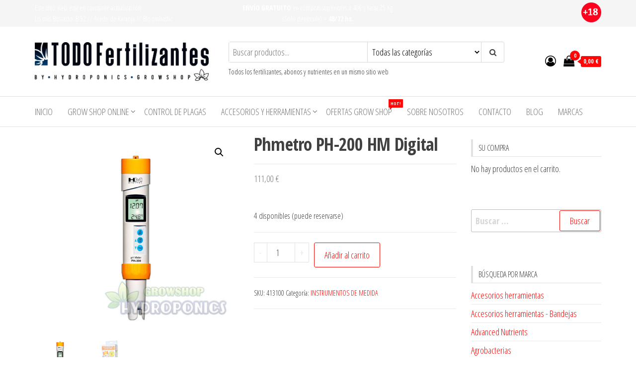

--- FILE ---
content_type: text/html; charset=UTF-8
request_url: https://todofertilizantes.com/fertilizantes/phmetro-ph-200-hm-digital/
body_size: 93330
content:
<!DOCTYPE html>
<html lang="es">
    <head>
        <meta charset="UTF-8">
        <meta name="viewport" content="width=device-width, initial-scale=1">
        <link rel="profile" href="https://gmpg.org/xfn/11">
        <meta name='robots' content='index, follow, max-image-preview:large, max-snippet:-1, max-video-preview:-1' />
	<style>img:is([sizes="auto" i], [sizes^="auto," i]) { contain-intrinsic-size: 3000px 1500px }</style>
	
	<!-- This site is optimized with the Yoast SEO plugin v26.7 - https://yoast.com/wordpress/plugins/seo/ -->
	<title>Phmetro PH-200 HM Digital - Fertilizantes baratos de todas las marcas</title>
	<link rel="canonical" href="https://todofertilizantes.com/fertilizantes/phmetro-ph-200-hm-digital/" />
	<meta property="og:locale" content="es_ES" />
	<meta property="og:type" content="article" />
	<meta property="og:title" content="Phmetro PH-200 HM Digital - Fertilizantes baratos de todas las marcas" />
	<meta property="og:description" content="&nbsp;" />
	<meta property="og:url" content="https://todofertilizantes.com/fertilizantes/phmetro-ph-200-hm-digital/" />
	<meta property="og:site_name" content="Fertilizantes baratos de todas las marcas" />
	<meta property="article:publisher" content="https://www.facebook.com/HydroponicsBlanesGrowShop/" />
	<meta property="article:modified_time" content="2025-02-10T15:58:29+00:00" />
	<meta property="og:image" content="https://todofertilizantes.com/wp-content/uploads/2020/12/413100.jpg" />
	<meta property="og:image:width" content="700" />
	<meta property="og:image:height" content="700" />
	<meta property="og:image:type" content="image/jpeg" />
	<meta name="twitter:card" content="summary_large_image" />
	<meta name="twitter:site" content="@HydroponicsEsp" />
	<meta name="twitter:label1" content="Tiempo de lectura" />
	<meta name="twitter:data1" content="1 minuto" />
	<script type="application/ld+json" class="yoast-schema-graph">{"@context":"https://schema.org","@graph":[{"@type":"WebPage","@id":"https://todofertilizantes.com/fertilizantes/phmetro-ph-200-hm-digital/","url":"https://todofertilizantes.com/fertilizantes/phmetro-ph-200-hm-digital/","name":"Phmetro PH-200 HM Digital - Fertilizantes baratos de todas las marcas","isPartOf":{"@id":"https://todofertilizantes.com/#website"},"primaryImageOfPage":{"@id":"https://todofertilizantes.com/fertilizantes/phmetro-ph-200-hm-digital/#primaryimage"},"image":{"@id":"https://todofertilizantes.com/fertilizantes/phmetro-ph-200-hm-digital/#primaryimage"},"thumbnailUrl":"https://todofertilizantes.com/wp-content/uploads/2020/12/413100.jpg","datePublished":"2020-12-04T18:51:31+00:00","dateModified":"2025-02-10T15:58:29+00:00","breadcrumb":{"@id":"https://todofertilizantes.com/fertilizantes/phmetro-ph-200-hm-digital/#breadcrumb"},"inLanguage":"es","potentialAction":[{"@type":"ReadAction","target":["https://todofertilizantes.com/fertilizantes/phmetro-ph-200-hm-digital/"]}]},{"@type":"ImageObject","inLanguage":"es","@id":"https://todofertilizantes.com/fertilizantes/phmetro-ph-200-hm-digital/#primaryimage","url":"https://todofertilizantes.com/wp-content/uploads/2020/12/413100.jpg","contentUrl":"https://todofertilizantes.com/wp-content/uploads/2020/12/413100.jpg","width":700,"height":700,"caption":"phmetro ph-200 HM DIGITAL"},{"@type":"BreadcrumbList","@id":"https://todofertilizantes.com/fertilizantes/phmetro-ph-200-hm-digital/#breadcrumb","itemListElement":[{"@type":"ListItem","position":1,"name":"Home","item":"https://todofertilizantes.com/"},{"@type":"ListItem","position":2,"name":"Grow Shop Online","item":"https://todofertilizantes.com/shop/"},{"@type":"ListItem","position":3,"name":"Phmetro PH-200 HM Digital"}]},{"@type":"WebSite","@id":"https://todofertilizantes.com/#website","url":"https://todofertilizantes.com/","name":"Fertilizantes baratos de todas las marcas","description":"Fertilizantes para cultivo de marihuana","publisher":{"@id":"https://todofertilizantes.com/#organization"},"potentialAction":[{"@type":"SearchAction","target":{"@type":"EntryPoint","urlTemplate":"https://todofertilizantes.com/?s={search_term_string}"},"query-input":{"@type":"PropertyValueSpecification","valueRequired":true,"valueName":"search_term_string"}}],"inLanguage":"es"},{"@type":"Organization","@id":"https://todofertilizantes.com/#organization","name":"Hydroponics Blanes S.L.","url":"https://todofertilizantes.com/","logo":{"@type":"ImageObject","inLanguage":"es","@id":"https://todofertilizantes.com/#/schema/logo/image/","url":"https://todofertilizantes.com/wp-content/uploads/2021/02/cropped-TODO-FERTILIZANTES_logo-web2.png","contentUrl":"https://todofertilizantes.com/wp-content/uploads/2021/02/cropped-TODO-FERTILIZANTES_logo-web2.png","width":1537,"height":346,"caption":"Hydroponics Blanes S.L."},"image":{"@id":"https://todofertilizantes.com/#/schema/logo/image/"},"sameAs":["https://www.facebook.com/HydroponicsBlanesGrowShop/","https://x.com/HydroponicsEsp","https://www.instagram.com/hydroponics_official/","https://www.pinterest.es/hydroponicsblanesgrow/"]}]}</script>
	<!-- / Yoast SEO plugin. -->


<link rel='dns-prefetch' href='//fonts.googleapis.com' />
<link href='https://fonts.gstatic.com' crossorigin rel='preconnect' />
<link rel="alternate" type="application/rss+xml" title="Fertilizantes baratos de todas las marcas &raquo; Feed" href="https://todofertilizantes.com/feed/" />
<script type="text/javascript">
/* <![CDATA[ */
window._wpemojiSettings = {"baseUrl":"https:\/\/s.w.org\/images\/core\/emoji\/16.0.1\/72x72\/","ext":".png","svgUrl":"https:\/\/s.w.org\/images\/core\/emoji\/16.0.1\/svg\/","svgExt":".svg","source":{"concatemoji":"https:\/\/todofertilizantes.com\/wp-includes\/js\/wp-emoji-release.min.js?ver=6.8.2"}};
/*! This file is auto-generated */
!function(s,n){var o,i,e;function c(e){try{var t={supportTests:e,timestamp:(new Date).valueOf()};sessionStorage.setItem(o,JSON.stringify(t))}catch(e){}}function p(e,t,n){e.clearRect(0,0,e.canvas.width,e.canvas.height),e.fillText(t,0,0);var t=new Uint32Array(e.getImageData(0,0,e.canvas.width,e.canvas.height).data),a=(e.clearRect(0,0,e.canvas.width,e.canvas.height),e.fillText(n,0,0),new Uint32Array(e.getImageData(0,0,e.canvas.width,e.canvas.height).data));return t.every(function(e,t){return e===a[t]})}function u(e,t){e.clearRect(0,0,e.canvas.width,e.canvas.height),e.fillText(t,0,0);for(var n=e.getImageData(16,16,1,1),a=0;a<n.data.length;a++)if(0!==n.data[a])return!1;return!0}function f(e,t,n,a){switch(t){case"flag":return n(e,"\ud83c\udff3\ufe0f\u200d\u26a7\ufe0f","\ud83c\udff3\ufe0f\u200b\u26a7\ufe0f")?!1:!n(e,"\ud83c\udde8\ud83c\uddf6","\ud83c\udde8\u200b\ud83c\uddf6")&&!n(e,"\ud83c\udff4\udb40\udc67\udb40\udc62\udb40\udc65\udb40\udc6e\udb40\udc67\udb40\udc7f","\ud83c\udff4\u200b\udb40\udc67\u200b\udb40\udc62\u200b\udb40\udc65\u200b\udb40\udc6e\u200b\udb40\udc67\u200b\udb40\udc7f");case"emoji":return!a(e,"\ud83e\udedf")}return!1}function g(e,t,n,a){var r="undefined"!=typeof WorkerGlobalScope&&self instanceof WorkerGlobalScope?new OffscreenCanvas(300,150):s.createElement("canvas"),o=r.getContext("2d",{willReadFrequently:!0}),i=(o.textBaseline="top",o.font="600 32px Arial",{});return e.forEach(function(e){i[e]=t(o,e,n,a)}),i}function t(e){var t=s.createElement("script");t.src=e,t.defer=!0,s.head.appendChild(t)}"undefined"!=typeof Promise&&(o="wpEmojiSettingsSupports",i=["flag","emoji"],n.supports={everything:!0,everythingExceptFlag:!0},e=new Promise(function(e){s.addEventListener("DOMContentLoaded",e,{once:!0})}),new Promise(function(t){var n=function(){try{var e=JSON.parse(sessionStorage.getItem(o));if("object"==typeof e&&"number"==typeof e.timestamp&&(new Date).valueOf()<e.timestamp+604800&&"object"==typeof e.supportTests)return e.supportTests}catch(e){}return null}();if(!n){if("undefined"!=typeof Worker&&"undefined"!=typeof OffscreenCanvas&&"undefined"!=typeof URL&&URL.createObjectURL&&"undefined"!=typeof Blob)try{var e="postMessage("+g.toString()+"("+[JSON.stringify(i),f.toString(),p.toString(),u.toString()].join(",")+"));",a=new Blob([e],{type:"text/javascript"}),r=new Worker(URL.createObjectURL(a),{name:"wpTestEmojiSupports"});return void(r.onmessage=function(e){c(n=e.data),r.terminate(),t(n)})}catch(e){}c(n=g(i,f,p,u))}t(n)}).then(function(e){for(var t in e)n.supports[t]=e[t],n.supports.everything=n.supports.everything&&n.supports[t],"flag"!==t&&(n.supports.everythingExceptFlag=n.supports.everythingExceptFlag&&n.supports[t]);n.supports.everythingExceptFlag=n.supports.everythingExceptFlag&&!n.supports.flag,n.DOMReady=!1,n.readyCallback=function(){n.DOMReady=!0}}).then(function(){return e}).then(function(){var e;n.supports.everything||(n.readyCallback(),(e=n.source||{}).concatemoji?t(e.concatemoji):e.wpemoji&&e.twemoji&&(t(e.twemoji),t(e.wpemoji)))}))}((window,document),window._wpemojiSettings);
/* ]]> */
</script>
<style id='wp-emoji-styles-inline-css' type='text/css'>

	img.wp-smiley, img.emoji {
		display: inline !important;
		border: none !important;
		box-shadow: none !important;
		height: 1em !important;
		width: 1em !important;
		margin: 0 0.07em !important;
		vertical-align: -0.1em !important;
		background: none !important;
		padding: 0 !important;
	}
</style>
<link rel='stylesheet' id='wp-block-library-css' href='https://todofertilizantes.com/wp-includes/css/dist/block-library/style.min.css?ver=6.8.2' type='text/css' media='all' />
<style id='classic-theme-styles-inline-css' type='text/css'>
/*! This file is auto-generated */
.wp-block-button__link{color:#fff;background-color:#32373c;border-radius:9999px;box-shadow:none;text-decoration:none;padding:calc(.667em + 2px) calc(1.333em + 2px);font-size:1.125em}.wp-block-file__button{background:#32373c;color:#fff;text-decoration:none}
</style>
<style id='global-styles-inline-css' type='text/css'>
:root{--wp--preset--aspect-ratio--square: 1;--wp--preset--aspect-ratio--4-3: 4/3;--wp--preset--aspect-ratio--3-4: 3/4;--wp--preset--aspect-ratio--3-2: 3/2;--wp--preset--aspect-ratio--2-3: 2/3;--wp--preset--aspect-ratio--16-9: 16/9;--wp--preset--aspect-ratio--9-16: 9/16;--wp--preset--color--black: #000000;--wp--preset--color--cyan-bluish-gray: #abb8c3;--wp--preset--color--white: #ffffff;--wp--preset--color--pale-pink: #f78da7;--wp--preset--color--vivid-red: #cf2e2e;--wp--preset--color--luminous-vivid-orange: #ff6900;--wp--preset--color--luminous-vivid-amber: #fcb900;--wp--preset--color--light-green-cyan: #7bdcb5;--wp--preset--color--vivid-green-cyan: #00d084;--wp--preset--color--pale-cyan-blue: #8ed1fc;--wp--preset--color--vivid-cyan-blue: #0693e3;--wp--preset--color--vivid-purple: #9b51e0;--wp--preset--gradient--vivid-cyan-blue-to-vivid-purple: linear-gradient(135deg,rgba(6,147,227,1) 0%,rgb(155,81,224) 100%);--wp--preset--gradient--light-green-cyan-to-vivid-green-cyan: linear-gradient(135deg,rgb(122,220,180) 0%,rgb(0,208,130) 100%);--wp--preset--gradient--luminous-vivid-amber-to-luminous-vivid-orange: linear-gradient(135deg,rgba(252,185,0,1) 0%,rgba(255,105,0,1) 100%);--wp--preset--gradient--luminous-vivid-orange-to-vivid-red: linear-gradient(135deg,rgba(255,105,0,1) 0%,rgb(207,46,46) 100%);--wp--preset--gradient--very-light-gray-to-cyan-bluish-gray: linear-gradient(135deg,rgb(238,238,238) 0%,rgb(169,184,195) 100%);--wp--preset--gradient--cool-to-warm-spectrum: linear-gradient(135deg,rgb(74,234,220) 0%,rgb(151,120,209) 20%,rgb(207,42,186) 40%,rgb(238,44,130) 60%,rgb(251,105,98) 80%,rgb(254,248,76) 100%);--wp--preset--gradient--blush-light-purple: linear-gradient(135deg,rgb(255,206,236) 0%,rgb(152,150,240) 100%);--wp--preset--gradient--blush-bordeaux: linear-gradient(135deg,rgb(254,205,165) 0%,rgb(254,45,45) 50%,rgb(107,0,62) 100%);--wp--preset--gradient--luminous-dusk: linear-gradient(135deg,rgb(255,203,112) 0%,rgb(199,81,192) 50%,rgb(65,88,208) 100%);--wp--preset--gradient--pale-ocean: linear-gradient(135deg,rgb(255,245,203) 0%,rgb(182,227,212) 50%,rgb(51,167,181) 100%);--wp--preset--gradient--electric-grass: linear-gradient(135deg,rgb(202,248,128) 0%,rgb(113,206,126) 100%);--wp--preset--gradient--midnight: linear-gradient(135deg,rgb(2,3,129) 0%,rgb(40,116,252) 100%);--wp--preset--font-size--small: 13px;--wp--preset--font-size--medium: 20px;--wp--preset--font-size--large: 36px;--wp--preset--font-size--x-large: 42px;--wp--preset--spacing--20: 0.44rem;--wp--preset--spacing--30: 0.67rem;--wp--preset--spacing--40: 1rem;--wp--preset--spacing--50: 1.5rem;--wp--preset--spacing--60: 2.25rem;--wp--preset--spacing--70: 3.38rem;--wp--preset--spacing--80: 5.06rem;--wp--preset--shadow--natural: 6px 6px 9px rgba(0, 0, 0, 0.2);--wp--preset--shadow--deep: 12px 12px 50px rgba(0, 0, 0, 0.4);--wp--preset--shadow--sharp: 6px 6px 0px rgba(0, 0, 0, 0.2);--wp--preset--shadow--outlined: 6px 6px 0px -3px rgba(255, 255, 255, 1), 6px 6px rgba(0, 0, 0, 1);--wp--preset--shadow--crisp: 6px 6px 0px rgba(0, 0, 0, 1);}:where(.is-layout-flex){gap: 0.5em;}:where(.is-layout-grid){gap: 0.5em;}body .is-layout-flex{display: flex;}.is-layout-flex{flex-wrap: wrap;align-items: center;}.is-layout-flex > :is(*, div){margin: 0;}body .is-layout-grid{display: grid;}.is-layout-grid > :is(*, div){margin: 0;}:where(.wp-block-columns.is-layout-flex){gap: 2em;}:where(.wp-block-columns.is-layout-grid){gap: 2em;}:where(.wp-block-post-template.is-layout-flex){gap: 1.25em;}:where(.wp-block-post-template.is-layout-grid){gap: 1.25em;}.has-black-color{color: var(--wp--preset--color--black) !important;}.has-cyan-bluish-gray-color{color: var(--wp--preset--color--cyan-bluish-gray) !important;}.has-white-color{color: var(--wp--preset--color--white) !important;}.has-pale-pink-color{color: var(--wp--preset--color--pale-pink) !important;}.has-vivid-red-color{color: var(--wp--preset--color--vivid-red) !important;}.has-luminous-vivid-orange-color{color: var(--wp--preset--color--luminous-vivid-orange) !important;}.has-luminous-vivid-amber-color{color: var(--wp--preset--color--luminous-vivid-amber) !important;}.has-light-green-cyan-color{color: var(--wp--preset--color--light-green-cyan) !important;}.has-vivid-green-cyan-color{color: var(--wp--preset--color--vivid-green-cyan) !important;}.has-pale-cyan-blue-color{color: var(--wp--preset--color--pale-cyan-blue) !important;}.has-vivid-cyan-blue-color{color: var(--wp--preset--color--vivid-cyan-blue) !important;}.has-vivid-purple-color{color: var(--wp--preset--color--vivid-purple) !important;}.has-black-background-color{background-color: var(--wp--preset--color--black) !important;}.has-cyan-bluish-gray-background-color{background-color: var(--wp--preset--color--cyan-bluish-gray) !important;}.has-white-background-color{background-color: var(--wp--preset--color--white) !important;}.has-pale-pink-background-color{background-color: var(--wp--preset--color--pale-pink) !important;}.has-vivid-red-background-color{background-color: var(--wp--preset--color--vivid-red) !important;}.has-luminous-vivid-orange-background-color{background-color: var(--wp--preset--color--luminous-vivid-orange) !important;}.has-luminous-vivid-amber-background-color{background-color: var(--wp--preset--color--luminous-vivid-amber) !important;}.has-light-green-cyan-background-color{background-color: var(--wp--preset--color--light-green-cyan) !important;}.has-vivid-green-cyan-background-color{background-color: var(--wp--preset--color--vivid-green-cyan) !important;}.has-pale-cyan-blue-background-color{background-color: var(--wp--preset--color--pale-cyan-blue) !important;}.has-vivid-cyan-blue-background-color{background-color: var(--wp--preset--color--vivid-cyan-blue) !important;}.has-vivid-purple-background-color{background-color: var(--wp--preset--color--vivid-purple) !important;}.has-black-border-color{border-color: var(--wp--preset--color--black) !important;}.has-cyan-bluish-gray-border-color{border-color: var(--wp--preset--color--cyan-bluish-gray) !important;}.has-white-border-color{border-color: var(--wp--preset--color--white) !important;}.has-pale-pink-border-color{border-color: var(--wp--preset--color--pale-pink) !important;}.has-vivid-red-border-color{border-color: var(--wp--preset--color--vivid-red) !important;}.has-luminous-vivid-orange-border-color{border-color: var(--wp--preset--color--luminous-vivid-orange) !important;}.has-luminous-vivid-amber-border-color{border-color: var(--wp--preset--color--luminous-vivid-amber) !important;}.has-light-green-cyan-border-color{border-color: var(--wp--preset--color--light-green-cyan) !important;}.has-vivid-green-cyan-border-color{border-color: var(--wp--preset--color--vivid-green-cyan) !important;}.has-pale-cyan-blue-border-color{border-color: var(--wp--preset--color--pale-cyan-blue) !important;}.has-vivid-cyan-blue-border-color{border-color: var(--wp--preset--color--vivid-cyan-blue) !important;}.has-vivid-purple-border-color{border-color: var(--wp--preset--color--vivid-purple) !important;}.has-vivid-cyan-blue-to-vivid-purple-gradient-background{background: var(--wp--preset--gradient--vivid-cyan-blue-to-vivid-purple) !important;}.has-light-green-cyan-to-vivid-green-cyan-gradient-background{background: var(--wp--preset--gradient--light-green-cyan-to-vivid-green-cyan) !important;}.has-luminous-vivid-amber-to-luminous-vivid-orange-gradient-background{background: var(--wp--preset--gradient--luminous-vivid-amber-to-luminous-vivid-orange) !important;}.has-luminous-vivid-orange-to-vivid-red-gradient-background{background: var(--wp--preset--gradient--luminous-vivid-orange-to-vivid-red) !important;}.has-very-light-gray-to-cyan-bluish-gray-gradient-background{background: var(--wp--preset--gradient--very-light-gray-to-cyan-bluish-gray) !important;}.has-cool-to-warm-spectrum-gradient-background{background: var(--wp--preset--gradient--cool-to-warm-spectrum) !important;}.has-blush-light-purple-gradient-background{background: var(--wp--preset--gradient--blush-light-purple) !important;}.has-blush-bordeaux-gradient-background{background: var(--wp--preset--gradient--blush-bordeaux) !important;}.has-luminous-dusk-gradient-background{background: var(--wp--preset--gradient--luminous-dusk) !important;}.has-pale-ocean-gradient-background{background: var(--wp--preset--gradient--pale-ocean) !important;}.has-electric-grass-gradient-background{background: var(--wp--preset--gradient--electric-grass) !important;}.has-midnight-gradient-background{background: var(--wp--preset--gradient--midnight) !important;}.has-small-font-size{font-size: var(--wp--preset--font-size--small) !important;}.has-medium-font-size{font-size: var(--wp--preset--font-size--medium) !important;}.has-large-font-size{font-size: var(--wp--preset--font-size--large) !important;}.has-x-large-font-size{font-size: var(--wp--preset--font-size--x-large) !important;}
:where(.wp-block-post-template.is-layout-flex){gap: 1.25em;}:where(.wp-block-post-template.is-layout-grid){gap: 1.25em;}
:where(.wp-block-columns.is-layout-flex){gap: 2em;}:where(.wp-block-columns.is-layout-grid){gap: 2em;}
:root :where(.wp-block-pullquote){font-size: 1.5em;line-height: 1.6;}
</style>
<link rel='stylesheet' id='contact-form-7-css' href='https://todofertilizantes.com/wp-content/plugins/contact-form-7/includes/css/styles.css?ver=6.1.4' type='text/css' media='all' />
<link rel='stylesheet' id='wpmenucart-icons-css' href='https://todofertilizantes.com/wp-content/plugins/woocommerce-menu-bar-cart/assets/css/wpmenucart-icons.min.css?ver=2.14.12' type='text/css' media='all' />
<style id='wpmenucart-icons-inline-css' type='text/css'>
@font-face{font-family:WPMenuCart;src:url(https://todofertilizantes.com/wp-content/plugins/woocommerce-menu-bar-cart/assets/fonts/WPMenuCart.eot);src:url(https://todofertilizantes.com/wp-content/plugins/woocommerce-menu-bar-cart/assets/fonts/WPMenuCart.eot?#iefix) format('embedded-opentype'),url(https://todofertilizantes.com/wp-content/plugins/woocommerce-menu-bar-cart/assets/fonts/WPMenuCart.woff2) format('woff2'),url(https://todofertilizantes.com/wp-content/plugins/woocommerce-menu-bar-cart/assets/fonts/WPMenuCart.woff) format('woff'),url(https://todofertilizantes.com/wp-content/plugins/woocommerce-menu-bar-cart/assets/fonts/WPMenuCart.ttf) format('truetype'),url(https://todofertilizantes.com/wp-content/plugins/woocommerce-menu-bar-cart/assets/fonts/WPMenuCart.svg#WPMenuCart) format('svg');font-weight:400;font-style:normal;font-display:swap}
</style>
<link rel='stylesheet' id='wpmenucart-css' href='https://todofertilizantes.com/wp-content/plugins/woocommerce-menu-bar-cart/assets/css/wpmenucart-main.min.css?ver=2.14.12' type='text/css' media='all' />
<style id='wpmenucart-inline-css' type='text/css'>
.et-cart-info { display:none !important; } .site-header-cart { display:none !important; }
</style>
<link rel='stylesheet' id='photoswipe-css' href='https://todofertilizantes.com/wp-content/plugins/woocommerce/assets/css/photoswipe/photoswipe.min.css?ver=10.4.3' type='text/css' media='all' />
<link rel='stylesheet' id='photoswipe-default-skin-css' href='https://todofertilizantes.com/wp-content/plugins/woocommerce/assets/css/photoswipe/default-skin/default-skin.min.css?ver=10.4.3' type='text/css' media='all' />
<link rel='stylesheet' id='woocommerce-layout-css' href='https://todofertilizantes.com/wp-content/plugins/woocommerce/assets/css/woocommerce-layout.css?ver=10.4.3' type='text/css' media='all' />
<link rel='stylesheet' id='woocommerce-smallscreen-css' href='https://todofertilizantes.com/wp-content/plugins/woocommerce/assets/css/woocommerce-smallscreen.css?ver=10.4.3' type='text/css' media='only screen and (max-width: 768px)' />
<link rel='stylesheet' id='woocommerce-general-css' href='https://todofertilizantes.com/wp-content/plugins/woocommerce/assets/css/woocommerce.css?ver=10.4.3' type='text/css' media='all' />
<style id='woocommerce-inline-inline-css' type='text/css'>
.woocommerce form .form-row .required { visibility: visible; }
</style>
<link rel='stylesheet' id='bootstrap-css' href='https://todofertilizantes.com/wp-content/themes/envo-storefront/css/bootstrap.css?ver=3.3.7' type='text/css' media='all' />
<link rel='stylesheet' id='mmenu-light-css' href='https://todofertilizantes.com/wp-content/themes/envo-storefront/css/mmenu-light.min.css?ver=1.0.7' type='text/css' media='all' />
<link rel='stylesheet' id='chld_thm_cfg_parent-css' href='https://todofertilizantes.com/wp-content/themes/envo-storefront/style.css?ver=6.8.2' type='text/css' media='all' />
<link rel='stylesheet' id='envo-storefront-fonts-css' href='https://fonts.googleapis.com/css?family=Open+Sans+Condensed%3A300%2C500%2C700&#038;subset=cyrillic%2Ccyrillic-ext%2Cgreek%2Cgreek-ext%2Clatin-ext%2Cvietnamese' type='text/css' media='all' />
<link rel='stylesheet' id='envo-storefront-stylesheet-css' href='https://todofertilizantes.com/wp-content/themes/TodoFertilizantes2020/style.css?ver=1.0.5.1605954340' type='text/css' media='all' />
<link rel='stylesheet' id='font-awesome-css' href='https://todofertilizantes.com/wp-content/plugins/elementor/assets/lib/font-awesome/css/font-awesome.min.css?ver=4.7.0' type='text/css' media='all' />
<script type="text/javascript" src="https://todofertilizantes.com/wp-includes/js/jquery/jquery.min.js?ver=3.7.1" id="jquery-core-js"></script>
<script type="text/javascript" src="https://todofertilizantes.com/wp-includes/js/jquery/jquery-migrate.min.js?ver=3.4.1" id="jquery-migrate-js"></script>
<script type="text/javascript" src="https://todofertilizantes.com/wp-content/plugins/woocommerce/assets/js/jquery-blockui/jquery.blockUI.min.js?ver=2.7.0-wc.10.4.3" id="wc-jquery-blockui-js" defer="defer" data-wp-strategy="defer"></script>
<script type="text/javascript" id="wc-add-to-cart-js-extra">
/* <![CDATA[ */
var wc_add_to_cart_params = {"ajax_url":"\/wp-admin\/admin-ajax.php","wc_ajax_url":"\/?wc-ajax=%%endpoint%%","i18n_view_cart":"Ver carrito","cart_url":"https:\/\/todofertilizantes.com\/cart\/","is_cart":"","cart_redirect_after_add":"no"};
/* ]]> */
</script>
<script type="text/javascript" src="https://todofertilizantes.com/wp-content/plugins/woocommerce/assets/js/frontend/add-to-cart.min.js?ver=10.4.3" id="wc-add-to-cart-js" defer="defer" data-wp-strategy="defer"></script>
<script type="text/javascript" src="https://todofertilizantes.com/wp-content/plugins/woocommerce/assets/js/zoom/jquery.zoom.min.js?ver=1.7.21-wc.10.4.3" id="wc-zoom-js" defer="defer" data-wp-strategy="defer"></script>
<script type="text/javascript" src="https://todofertilizantes.com/wp-content/plugins/woocommerce/assets/js/flexslider/jquery.flexslider.min.js?ver=2.7.2-wc.10.4.3" id="wc-flexslider-js" defer="defer" data-wp-strategy="defer"></script>
<script type="text/javascript" src="https://todofertilizantes.com/wp-content/plugins/woocommerce/assets/js/photoswipe/photoswipe.min.js?ver=4.1.1-wc.10.4.3" id="wc-photoswipe-js" defer="defer" data-wp-strategy="defer"></script>
<script type="text/javascript" src="https://todofertilizantes.com/wp-content/plugins/woocommerce/assets/js/photoswipe/photoswipe-ui-default.min.js?ver=4.1.1-wc.10.4.3" id="wc-photoswipe-ui-default-js" defer="defer" data-wp-strategy="defer"></script>
<script type="text/javascript" id="wc-single-product-js-extra">
/* <![CDATA[ */
var wc_single_product_params = {"i18n_required_rating_text":"Por favor elige una puntuaci\u00f3n","i18n_rating_options":["1 de 5 estrellas","2 de 5 estrellas","3 de 5 estrellas","4 de 5 estrellas","5 de 5 estrellas"],"i18n_product_gallery_trigger_text":"Ver galer\u00eda de im\u00e1genes a pantalla completa","review_rating_required":"yes","flexslider":{"rtl":false,"animation":"slide","smoothHeight":true,"directionNav":false,"controlNav":"thumbnails","slideshow":false,"animationSpeed":500,"animationLoop":false,"allowOneSlide":false},"zoom_enabled":"1","zoom_options":[],"photoswipe_enabled":"1","photoswipe_options":{"shareEl":false,"closeOnScroll":false,"history":false,"hideAnimationDuration":0,"showAnimationDuration":0},"flexslider_enabled":"1"};
/* ]]> */
</script>
<script type="text/javascript" src="https://todofertilizantes.com/wp-content/plugins/woocommerce/assets/js/frontend/single-product.min.js?ver=10.4.3" id="wc-single-product-js" defer="defer" data-wp-strategy="defer"></script>
<script type="text/javascript" src="https://todofertilizantes.com/wp-content/plugins/woocommerce/assets/js/js-cookie/js.cookie.min.js?ver=2.1.4-wc.10.4.3" id="wc-js-cookie-js" defer="defer" data-wp-strategy="defer"></script>
<script type="text/javascript" id="woocommerce-js-extra">
/* <![CDATA[ */
var woocommerce_params = {"ajax_url":"\/wp-admin\/admin-ajax.php","wc_ajax_url":"\/?wc-ajax=%%endpoint%%","i18n_password_show":"Mostrar contrase\u00f1a","i18n_password_hide":"Ocultar contrase\u00f1a"};
/* ]]> */
</script>
<script type="text/javascript" src="https://todofertilizantes.com/wp-content/plugins/woocommerce/assets/js/frontend/woocommerce.min.js?ver=10.4.3" id="woocommerce-js" defer="defer" data-wp-strategy="defer"></script>
<script type="text/javascript" id="wc-cart-fragments-js-extra">
/* <![CDATA[ */
var wc_cart_fragments_params = {"ajax_url":"\/wp-admin\/admin-ajax.php","wc_ajax_url":"\/?wc-ajax=%%endpoint%%","cart_hash_key":"wc_cart_hash_2bf4015280000fc1b00560c6e2c5a365","fragment_name":"wc_fragments_2bf4015280000fc1b00560c6e2c5a365","request_timeout":"5000"};
/* ]]> */
</script>
<script type="text/javascript" src="https://todofertilizantes.com/wp-content/plugins/woocommerce/assets/js/frontend/cart-fragments.min.js?ver=10.4.3" id="wc-cart-fragments-js" defer="defer" data-wp-strategy="defer"></script>
<link rel="https://api.w.org/" href="https://todofertilizantes.com/wp-json/" /><link rel="alternate" title="JSON" type="application/json" href="https://todofertilizantes.com/wp-json/wp/v2/product/4778" /><link rel="EditURI" type="application/rsd+xml" title="RSD" href="https://todofertilizantes.com/xmlrpc.php?rsd" />
<meta name="generator" content="WordPress 6.8.2" />
<meta name="generator" content="WooCommerce 10.4.3" />
<link rel='shortlink' href='https://todofertilizantes.com/?p=4778' />
<link rel="alternate" title="oEmbed (JSON)" type="application/json+oembed" href="https://todofertilizantes.com/wp-json/oembed/1.0/embed?url=https%3A%2F%2Ftodofertilizantes.com%2Ffertilizantes%2Fphmetro-ph-200-hm-digital%2F" />
<link rel="alternate" title="oEmbed (XML)" type="text/xml+oembed" href="https://todofertilizantes.com/wp-json/oembed/1.0/embed?url=https%3A%2F%2Ftodofertilizantes.com%2Ffertilizantes%2Fphmetro-ph-200-hm-digital%2F&#038;format=xml" />

		<!-- GA Google Analytics @ https://m0n.co/ga -->
		<script async src="https://www.googletagmanager.com/gtag/js?id=G-XJW0G1PKPZ"></script>
		<script>
			window.dataLayer = window.dataLayer || [];
			function gtag(){dataLayer.push(arguments);}
			gtag('js', new Date());
			gtag('config', 'G-XJW0G1PKPZ');
		</script>

	<!-- This site is powered by WooCommerce Redsys Gateway Light v.6.5.0 - https://es.wordpress.org/plugins/woo-redsys-gateway-light/ -->	<noscript><style>.woocommerce-product-gallery{ opacity: 1 !important; }</style></noscript>
	<meta name="generator" content="Elementor 3.34.1; features: additional_custom_breakpoints; settings: css_print_method-external, google_font-enabled, font_display-auto">
			<style>
				.e-con.e-parent:nth-of-type(n+4):not(.e-lazyloaded):not(.e-no-lazyload),
				.e-con.e-parent:nth-of-type(n+4):not(.e-lazyloaded):not(.e-no-lazyload) * {
					background-image: none !important;
				}
				@media screen and (max-height: 1024px) {
					.e-con.e-parent:nth-of-type(n+3):not(.e-lazyloaded):not(.e-no-lazyload),
					.e-con.e-parent:nth-of-type(n+3):not(.e-lazyloaded):not(.e-no-lazyload) * {
						background-image: none !important;
					}
				}
				@media screen and (max-height: 640px) {
					.e-con.e-parent:nth-of-type(n+2):not(.e-lazyloaded):not(.e-no-lazyload),
					.e-con.e-parent:nth-of-type(n+2):not(.e-lazyloaded):not(.e-no-lazyload) * {
						background-image: none !important;
					}
				}
			</style>
			            <style type="text/css" id="envo-storefront-header-css">
            	
                                .site-title,
                    .site-description {
                        position: absolute;
                        clip: rect(1px, 1px, 1px, 1px);
                    }
            	
            </style>
            <link rel="icon" href="https://todofertilizantes.com/wp-content/uploads/2021/02/cropped-TODO-FERTILIZANTES_favicon-1-32x32.png" sizes="32x32" />
<link rel="icon" href="https://todofertilizantes.com/wp-content/uploads/2021/02/cropped-TODO-FERTILIZANTES_favicon-1-192x192.png" sizes="192x192" />
<link rel="apple-touch-icon" href="https://todofertilizantes.com/wp-content/uploads/2021/02/cropped-TODO-FERTILIZANTES_favicon-1-180x180.png" />
<meta name="msapplication-TileImage" content="https://todofertilizantes.com/wp-content/uploads/2021/02/cropped-TODO-FERTILIZANTES_favicon-1-270x270.png" />
    </head>
    <body data-rsssl=1 id="blog" class="wp-singular product-template-default single single-product postid-4778 wp-custom-logo wp-theme-envo-storefront wp-child-theme-TodoFertilizantes2020 theme-envo-storefront woocommerce woocommerce-page woocommerce-no-js elementor-default elementor-kit-167">
        <a class="skip-link screen-reader-text" href="#site-content">Saltar al contenido</a>        <div class="page-wrap">
                <div class="top-bar-section container-fluid">
        <div class="container">
            <div class="row">
                <div id="text-6" class="widget widget_text col-sm-4">			<div class="textwidget"><p><span style="color: #fff; text-decoration: none;">Este sitio web esta en constante actualización</span><br />
<span style="color: #fff; text-decoration: none;">Lo más Buscado: <a style="color: #fff; text-decoration: none;" href="https://todofertilizantes.com/fertilizantes/b-52/" target=”_blank”>B 52</a> // <a style="color: #fff; text-decoration: none;" href="https://todofertilizantes.com/fertilizantes/aceite-de-karanja/" target=”_blank”>Aceite de Karanja</a> // <a style="color: #fff; text-decoration: none;" href="https://todofertilizantes.com/fertilizantes/comprar-bloombastic/" target=”_blank”>Bloombastic</a></span></p>
</div>
		</div><div id="text-3" class="widget widget_text col-sm-4">			<div class="textwidget"><p><span style="color: #fff; text-decoration: none;"><strong style="color: #fff; text-decoration: none;">ENVÍO GRATUITO</strong> en compras superiores a 40€ y hasta 25 Kg.<br />
(Solo península) &#8211; <strong style="color: #fff; text-decoration: none;">48/72 hs.</strong></span></p>
</div>
		</div><div id="media_image-4" class="widget widget_media_image col-sm-4"><img width="40" height="40" src="https://todofertilizantes.com/wp-content/uploads/2020/10/18-2.png" class="image wp-image-1517  attachment-full size-full" alt="" style="max-width: 100%; height: auto;" decoding="async" /></div>            </div>
        </div>
    </div>
<div class="site-header container-fluid">
    <div class="container" >
        <div class="heading-row row" >
            <div class="site-heading col-md-4 col-xs-12" >
                <div class="site-branding-logo">
                    <a href="https://todofertilizantes.com/" class="custom-logo-link" rel="home"><img fetchpriority="high" width="1537" height="346" src="https://todofertilizantes.com/wp-content/uploads/2021/02/cropped-TODO-FERTILIZANTES_logo-web2.png" class="custom-logo" alt="Fertilizantes baratos de todas las marcas" decoding="async" srcset="https://todofertilizantes.com/wp-content/uploads/2021/02/cropped-TODO-FERTILIZANTES_logo-web2.png 1537w, https://todofertilizantes.com/wp-content/uploads/2021/02/cropped-TODO-FERTILIZANTES_logo-web2-300x68.png 300w, https://todofertilizantes.com/wp-content/uploads/2021/02/cropped-TODO-FERTILIZANTES_logo-web2-1024x231.png 1024w, https://todofertilizantes.com/wp-content/uploads/2021/02/cropped-TODO-FERTILIZANTES_logo-web2-768x173.png 768w, https://todofertilizantes.com/wp-content/uploads/2021/02/cropped-TODO-FERTILIZANTES_logo-web2-600x135.png 600w" sizes="(max-width: 1537px) 100vw, 1537px" /></a>                </div>
                <div class="site-branding-text">
                                            <p class="site-title"><a href="https://todofertilizantes.com/" rel="home">Fertilizantes baratos de todas las marcas</a></p>
                    
                                            <p class="site-description">
                            Fertilizantes para cultivo de marihuana                        </p>
                                    </div><!-- .site-branding-text -->
            </div>
            <div class="search-heading col-md-6 col-xs-12">
                                    <div class="header-search-form">
                        <form role="search" method="get" action="https://todofertilizantes.com/">
                            <input type="hidden" name="post_type" value="product" />
                            <input class="header-search-input" name="s" type="text" placeholder="Buscar productos..."/>
                            <select class="header-search-select" name="product_cat">
                                <option value="">Todas las categorías</option> 
                                <option value="fertilizantes-varios">Fertilizantes Varios (6)</option><option value="accesorios-herramientas">Accesorios herramientas (39)</option><option value="accesorios-herramientas-bandejas">Accesorios herramientas - Bandejas (10)</option><option value="advanced-nutrients">Advanced Nutrients (40)</option><option value="agrobacterias">Agrobacterias (4)</option><option value="agrobeta">Agrobeta (38)</option><option value="aptus">Aptus (10)</option><option value="atami">Atami (31)</option><option value="bac">Bac (25)</option><option value="bacterias-microorganismos">Bacterias/Microorganismos (3)</option><option value="biobizz">BioBizz (14)</option><option value="bionova">Bionova (15)</option><option value="biotabs">Biotabs (4)</option><option value="brutal-buds">Brutal Buds (1)</option><option value="canna">Canna (24)</option><option value="cannaboom">Cannaboom (9)</option><option value="control-de-clima">Control de clima (75)</option><option value="control-de-plagas">Control de plagas (27)</option><option value="crecimiento">Crecimiento (52)</option><option value="elite-91">Elite 91 (5)</option><option value="emerald-harvest">Emerald Harvest (8)</option><option value="enraizamiento">Enraizamiento (33)</option><option value="floracion">Floración (67)</option><option value="grotek">Grotek (29)</option><option value="growth-technology">Growth Technology (6)</option><option value="guanokalong">Guanokalong (4)</option><option value="hesi">Hesi (12)</option><option value="house-garden">House Garden (15)</option><option value="instrumentos-de-medida">INSTRUMENTOS DE MEDIDA (41)</option><option value="limpiadores">Limpiadores (11)</option><option value="macetas">Macetas (11)</option><option value="mejorador-del-suelo">Mejorador del suelo (18)</option><option value="mills">Mills (6)</option><option value="minerales">Minerales (33)</option><option value="mononutrientes-para-cultivo">Mononutrientes (9)</option><option value="mycoterra">Mycoterra (5)</option><option value="organicos">Orgánicos (57)</option><option value="otros-fertilizantes">Otros Fertilizantes (3)</option><option value="plagron">Plagron (7)</option><option value="plant-success">Plant Success (3)</option><option value="pro-xl">Pro-XL (1)</option><option value="prot-eco">Prot-Eco (6)</option><option value="reguladores-ph">Reguladores pH (29)</option><option value="rox">Rox (1)</option><option value="silenciadores">Silenciadores (2)</option><option value="technaflora">Technaflora (5)</option><option value="terra-aquatica">Terra Aquatica (9)</option><option value="top-crop">Top Crop (19)</option><option value="trabe">Trabe (4)</option>                            </select>
                            <button class="header-search-button" type="submit"><i class="fa fa-search" aria-hidden="true"></i></button>
                        </form>
                    </div>
                                                    <div class="site-heading-sidebar" >
                        <div id="text-5" class="widget widget_text">			<div class="textwidget"><p>Todos los fertilizantes, abonos y nutrientes en un mismo sitio web</p>
</div>
		</div>                    </div>
                            </div>
                            <div class="header-right col-md-2 hidden-xs" >
                                <div class="header-cart">
                <div class="header-cart-block">
                    <div class="header-cart-inner">
                        	
        <a class="cart-contents" href="https://todofertilizantes.com/cart/" title="Ver tu carrito de la compra">
            <i class="fa fa-shopping-bag"><span class="count">0</span></i>
            <div class="amount-cart">0,00&nbsp;&euro;</div> 
        </a>
                                <ul class="site-header-cart menu list-unstyled text-center">
                            <li>
                                <div class="widget woocommerce widget_shopping_cart"><div class="widget_shopping_cart_content"></div></div>                            </li>
                        </ul>
                    </div>
                </div>
            </div>
                                            <div class="header-my-account">
                <div class="header-login"> 
                    <a href="https://todofertilizantes.com/my-account/" title="Mi cuenta">
                        <i class="fa fa-user-circle-o"></i>
                    </a>
                </div>
            </div>
                            </div>	
                    </div>
    </div>
</div>
 
<div class="main-menu">
    <nav id="site-navigation" class="navbar navbar-default">     
        <div class="container">   
            <div class="navbar-header">
                                    <span class="navbar-brand brand-absolute visible-xs">Menú</span>
                                            <div class="mobile-cart visible-xs" >
                                        <div class="header-cart">
                <div class="header-cart-block">
                    <div class="header-cart-inner">
                        	
        <a class="cart-contents" href="https://todofertilizantes.com/cart/" title="Ver tu carrito de la compra">
            <i class="fa fa-shopping-bag"><span class="count">0</span></i>
            <div class="amount-cart">0,00&nbsp;&euro;</div> 
        </a>
                                <ul class="site-header-cart menu list-unstyled text-center">
                            <li>
                                <div class="widget woocommerce widget_shopping_cart"><div class="widget_shopping_cart_content"></div></div>                            </li>
                        </ul>
                    </div>
                </div>
            </div>
                                    </div>	
                                                                <div class="mobile-account visible-xs" >
                                        <div class="header-my-account">
                <div class="header-login"> 
                    <a href="https://todofertilizantes.com/my-account/" title="Mi cuenta">
                        <i class="fa fa-user-circle-o"></i>
                    </a>
                </div>
            </div>
                                    </div>
                                        <a href="#" id="main-menu-panel" class="open-panel" data-panel="main-menu-panel">
                        <span></span>
                        <span></span>
                        <span></span>
                    </a>
                            </div>
            <div id="my-menu" class="menu-container"><ul id="menu-menu-principal" class="nav navbar-nav navbar-left"><li itemscope="itemscope" itemtype="https://www.schema.org/SiteNavigationElement" id="menu-item-159" class="menu-item menu-item-type-post_type menu-item-object-page menu-item-home menu-item-159 nav-item"><a title="INICIO" href="https://todofertilizantes.com/" class="nav-link">INICIO</a></li>
<li itemscope="itemscope" itemtype="https://www.schema.org/SiteNavigationElement" id="menu-item-160" class="menu-item menu-item-type-post_type menu-item-object-page menu-item-has-children current_page_parent dropdown menu-item-160 nav-item"><a title="Grow Shop Online" href="https://todofertilizantes.com/shop/" data-toggle="dropdown" aria-haspopup="true" aria-expanded="false" class="dropdown-toggle nav-link" id="menu-item-dropdown-160">Grow Shop Online</a>
<ul class="dropdown-menu" aria-labelledby="menu-item-dropdown-160" role="menu">
	<li itemscope="itemscope" itemtype="https://www.schema.org/SiteNavigationElement" id="menu-item-1709" class="menu-item menu-item-type-custom menu-item-object-custom menu-item-1709 nav-item"><a title="Advanced Hydroponics" href="https://todofertilizantes.com/marca-fertilizantes/advanced-hydroponics/" class="dropdown-item">Advanced Hydroponics</a></li>
	<li itemscope="itemscope" itemtype="https://www.schema.org/SiteNavigationElement" id="menu-item-1710" class="menu-item menu-item-type-custom menu-item-object-custom menu-item-1710 nav-item"><a title="Advanced Nutrients" href="https://todofertilizantes.com/marca-fertilizantes/advanced-nutrients/" class="dropdown-item">Advanced Nutrients</a></li>
	<li itemscope="itemscope" itemtype="https://www.schema.org/SiteNavigationElement" id="menu-item-1711" class="menu-item menu-item-type-custom menu-item-object-custom menu-item-1711 nav-item"><a title="Agrobacterias" href="https://todofertilizantes.com/marca-fertilizantes/agrobacterias/" class="dropdown-item">Agrobacterias</a></li>
	<li itemscope="itemscope" itemtype="https://www.schema.org/SiteNavigationElement" id="menu-item-1712" class="menu-item menu-item-type-custom menu-item-object-custom menu-item-1712 nav-item"><a title="Agrobeta" href="https://todofertilizantes.com/marca-fertilizantes/agrobeta/" class="dropdown-item">Agrobeta</a></li>
	<li itemscope="itemscope" itemtype="https://www.schema.org/SiteNavigationElement" id="menu-item-1713" class="menu-item menu-item-type-custom menu-item-object-custom menu-item-1713 nav-item"><a title="Aptus" href="https://todofertilizantes.com/marca-fertilizantes/aptus/" class="dropdown-item">Aptus</a></li>
	<li itemscope="itemscope" itemtype="https://www.schema.org/SiteNavigationElement" id="menu-item-1714" class="menu-item menu-item-type-custom menu-item-object-custom menu-item-1714 nav-item"><a title="Atami" href="https://todofertilizantes.com/marca-fertilizantes/atami/" class="dropdown-item">Atami</a></li>
	<li itemscope="itemscope" itemtype="https://www.schema.org/SiteNavigationElement" id="menu-item-1998" class="menu-item menu-item-type-custom menu-item-object-custom menu-item-1998 nav-item"><a title="BAC" href="https://todofertilizantes.com/marca-fertilizantes/bac/" class="dropdown-item">BAC</a></li>
	<li itemscope="itemscope" itemtype="https://www.schema.org/SiteNavigationElement" id="menu-item-2468" class="menu-item menu-item-type-custom menu-item-object-custom menu-item-2468 nav-item"><a title="BioBizz" href="https://todofertilizantes.com/marca-fertilizantes/biobizz/" class="dropdown-item">BioBizz</a></li>
	<li itemscope="itemscope" itemtype="https://www.schema.org/SiteNavigationElement" id="menu-item-2469" class="menu-item menu-item-type-custom menu-item-object-custom menu-item-2469 nav-item"><a title="Bionova" href="https://todofertilizantes.com/marca-fertilizantes/bionova/" class="dropdown-item">Bionova</a></li>
	<li itemscope="itemscope" itemtype="https://www.schema.org/SiteNavigationElement" id="menu-item-2953" class="menu-item menu-item-type-custom menu-item-object-custom menu-item-2953 nav-item"><a title="BioTabs" href="https://todofertilizantes.com/marca-fertilizantes/biotabs/" class="dropdown-item">BioTabs</a></li>
	<li itemscope="itemscope" itemtype="https://www.schema.org/SiteNavigationElement" id="menu-item-2954" class="menu-item menu-item-type-custom menu-item-object-custom menu-item-2954 nav-item"><a title="Brutal Buds" href="https://todofertilizantes.com/marca-fertilizantes/brutal-buds/" class="dropdown-item">Brutal Buds</a></li>
	<li itemscope="itemscope" itemtype="https://www.schema.org/SiteNavigationElement" id="menu-item-2955" class="menu-item menu-item-type-custom menu-item-object-custom menu-item-2955 nav-item"><a title="CANNA" href="https://todofertilizantes.com/marca-fertilizantes/canna/" class="dropdown-item">CANNA</a></li>
	<li itemscope="itemscope" itemtype="https://www.schema.org/SiteNavigationElement" id="menu-item-2956" class="menu-item menu-item-type-custom menu-item-object-custom menu-item-2956 nav-item"><a title="Cannaboom" href="https://todofertilizantes.com/marca-fertilizantes/cannaboom/" class="dropdown-item">Cannaboom</a></li>
	<li itemscope="itemscope" itemtype="https://www.schema.org/SiteNavigationElement" id="menu-item-2957" class="menu-item menu-item-type-custom menu-item-object-custom menu-item-2957 nav-item"><a title="Elite 91" href="https://todofertilizantes.com/marca-fertilizantes/elite-91/" class="dropdown-item">Elite 91</a></li>
	<li itemscope="itemscope" itemtype="https://www.schema.org/SiteNavigationElement" id="menu-item-3199" class="menu-item menu-item-type-custom menu-item-object-custom menu-item-3199 nav-item"><a title="Emerald Harvest" href="https://todofertilizantes.com/marca-fertilizantes/emerald-harvest/" class="dropdown-item">Emerald Harvest</a></li>
	<li itemscope="itemscope" itemtype="https://www.schema.org/SiteNavigationElement" id="menu-item-3421" class="menu-item menu-item-type-custom menu-item-object-custom menu-item-3421 nav-item"><a title="Grotek" href="https://todofertilizantes.com/marca-fertilizantes/grotek/" class="dropdown-item">Grotek</a></li>
	<li itemscope="itemscope" itemtype="https://www.schema.org/SiteNavigationElement" id="menu-item-4420" class="menu-item menu-item-type-custom menu-item-object-custom menu-item-4420 nav-item"><a title="Growth Technology" href="https://todofertilizantes.com/marca-fertilizantes/growth-technology/" class="dropdown-item">Growth Technology</a></li>
	<li itemscope="itemscope" itemtype="https://www.schema.org/SiteNavigationElement" id="menu-item-3731" class="menu-item menu-item-type-custom menu-item-object-custom menu-item-3731 nav-item"><a title="Guanokalong" href="https://todofertilizantes.com/marca-fertilizantes/guanokalong/" class="dropdown-item">Guanokalong</a></li>
	<li itemscope="itemscope" itemtype="https://www.schema.org/SiteNavigationElement" id="menu-item-3732" class="menu-item menu-item-type-custom menu-item-object-custom menu-item-3732 nav-item"><a title="Hesi" href="https://todofertilizantes.com/marca-fertilizantes/hesi/" class="dropdown-item">Hesi</a></li>
	<li itemscope="itemscope" itemtype="https://www.schema.org/SiteNavigationElement" id="menu-item-3733" class="menu-item menu-item-type-custom menu-item-object-custom menu-item-3733 nav-item"><a title="House&amp;Garden" href="https://todofertilizantes.com/marca-fertilizantes/house-garden/" class="dropdown-item">House&#038;Garden</a></li>
	<li itemscope="itemscope" itemtype="https://www.schema.org/SiteNavigationElement" id="menu-item-4421" class="menu-item menu-item-type-custom menu-item-object-custom menu-item-4421 nav-item"><a title="Hygrozyme" href="https://todofertilizantes.com/marca-fertilizantes/hygrozyme/" class="dropdown-item">Hygrozyme</a></li>
	<li itemscope="itemscope" itemtype="https://www.schema.org/SiteNavigationElement" id="menu-item-4422" class="menu-item menu-item-type-custom menu-item-object-custom menu-item-4422 nav-item"><a title="Mammoth" href="https://todofertilizantes.com/marca-fertilizantes/mammoth/" class="dropdown-item">Mammoth</a></li>
	<li itemscope="itemscope" itemtype="https://www.schema.org/SiteNavigationElement" id="menu-item-4423" class="menu-item menu-item-type-custom menu-item-object-custom menu-item-4423 nav-item"><a title="Metrop" href="https://todofertilizantes.com/marca-fertilizantes/metrop/" class="dropdown-item">Metrop</a></li>
	<li itemscope="itemscope" itemtype="https://www.schema.org/SiteNavigationElement" id="menu-item-3734" class="menu-item menu-item-type-custom menu-item-object-custom menu-item-3734 nav-item"><a title="Mills" href="https://todofertilizantes.com/marca-fertilizantes/mills/" class="dropdown-item">Mills</a></li>
	<li itemscope="itemscope" itemtype="https://www.schema.org/SiteNavigationElement" id="menu-item-4176" class="menu-item menu-item-type-custom menu-item-object-custom menu-item-4176 nav-item"><a title="Mycoterra" href="https://todofertilizantes.com/marca-fertilizantes/mycoterra/" class="dropdown-item">Mycoterra</a></li>
	<li itemscope="itemscope" itemtype="https://www.schema.org/SiteNavigationElement" id="menu-item-4177" class="menu-item menu-item-type-custom menu-item-object-custom menu-item-4177 nav-item"><a title="Plagron" href="https://todofertilizantes.com/marca-fertilizantes/plagron/" class="dropdown-item">Plagron</a></li>
	<li itemscope="itemscope" itemtype="https://www.schema.org/SiteNavigationElement" id="menu-item-4178" class="menu-item menu-item-type-custom menu-item-object-custom menu-item-4178 nav-item"><a title="Plant Success" href="https://todofertilizantes.com/marca-fertilizantes/plant-success/" class="dropdown-item">Plant Success</a></li>
	<li itemscope="itemscope" itemtype="https://www.schema.org/SiteNavigationElement" id="menu-item-4179" class="menu-item menu-item-type-custom menu-item-object-custom menu-item-4179 nav-item"><a title="Prot Eco" href="https://todofertilizantes.com/marca-fertilizantes/prot-eco/" class="dropdown-item">Prot Eco</a></li>
	<li itemscope="itemscope" itemtype="https://www.schema.org/SiteNavigationElement" id="menu-item-4180" class="menu-item menu-item-type-custom menu-item-object-custom menu-item-4180 nav-item"><a title="ROX" href="https://todofertilizantes.com/marca-fertilizantes/rox/" class="dropdown-item">ROX</a></li>
	<li itemscope="itemscope" itemtype="https://www.schema.org/SiteNavigationElement" id="menu-item-4181" class="menu-item menu-item-type-custom menu-item-object-custom menu-item-4181 nav-item"><a title="Technaflora" href="https://todofertilizantes.com/marca-fertilizantes/technaflora/" class="dropdown-item">Technaflora</a></li>
	<li itemscope="itemscope" itemtype="https://www.schema.org/SiteNavigationElement" id="menu-item-4182" class="menu-item menu-item-type-custom menu-item-object-custom menu-item-4182 nav-item"><a title="Terra Aquatica" href="https://todofertilizantes.com/marca-fertilizantes/terra-aquatica/" class="dropdown-item">Terra Aquatica</a></li>
	<li itemscope="itemscope" itemtype="https://www.schema.org/SiteNavigationElement" id="menu-item-4183" class="menu-item menu-item-type-custom menu-item-object-custom menu-item-4183 nav-item"><a title="Top Crop" href="https://todofertilizantes.com/marca-fertilizantes/top-crop/" class="dropdown-item">Top Crop</a></li>
	<li itemscope="itemscope" itemtype="https://www.schema.org/SiteNavigationElement" id="menu-item-4184" class="menu-item menu-item-type-custom menu-item-object-custom menu-item-4184 nav-item"><a title="Trabe" href="https://todofertilizantes.com/marca-fertilizantes/trabe/" class="dropdown-item">Trabe</a></li>
	<li itemscope="itemscope" itemtype="https://www.schema.org/SiteNavigationElement" id="menu-item-4185" class="menu-item menu-item-type-custom menu-item-object-custom menu-item-4185 nav-item"><a title="Woma" href="https://todofertilizantes.com/marca-fertilizantes/woma/" class="dropdown-item">Woma</a></li>
</ul>
</li>
<li itemscope="itemscope" itemtype="https://www.schema.org/SiteNavigationElement" id="menu-item-4175" class="menu-item menu-item-type-custom menu-item-object-custom menu-item-4175 nav-item"><a title="Control de Plagas" href="https://todofertilizantes.com/marca-fertilizantes/control-de-plagas/" class="nav-link">Control de Plagas</a></li>
<li itemscope="itemscope" itemtype="https://www.schema.org/SiteNavigationElement" id="menu-item-4990" class="menu-item menu-item-type-custom menu-item-object-custom menu-item-has-children dropdown menu-item-4990 nav-item"><a title="Accesorios y Herramientas" href="#" data-toggle="dropdown" aria-haspopup="true" aria-expanded="false" class="dropdown-toggle nav-link" id="menu-item-dropdown-4990">Accesorios y Herramientas</a>
<ul class="dropdown-menu" aria-labelledby="menu-item-dropdown-4990" role="menu">
	<li itemscope="itemscope" itemtype="https://www.schema.org/SiteNavigationElement" id="menu-item-4993" class="menu-item menu-item-type-custom menu-item-object-custom menu-item-4993 nav-item"><a title="Control de Clima" href="https://todofertilizantes.com/marca-fertilizantes/control-de-clima/" class="dropdown-item">Control de Clima</a></li>
	<li itemscope="itemscope" itemtype="https://www.schema.org/SiteNavigationElement" id="menu-item-4992" class="menu-item menu-item-type-custom menu-item-object-custom menu-item-4992 nav-item"><a title="Instrumentos de Medida" href="https://todofertilizantes.com/marca-fertilizantes/instrumentos-de-medida/" class="dropdown-item">Instrumentos de Medida</a></li>
	<li itemscope="itemscope" itemtype="https://www.schema.org/SiteNavigationElement" id="menu-item-4991" class="menu-item menu-item-type-custom menu-item-object-custom menu-item-4991 nav-item"><a title="Macetas" href="https://todofertilizantes.com/marca-fertilizantes/macetas/" class="dropdown-item">Macetas</a></li>
	<li itemscope="itemscope" itemtype="https://www.schema.org/SiteNavigationElement" id="menu-item-5425" class="menu-item menu-item-type-custom menu-item-object-custom menu-item-5425 nav-item"><a title="Bandejas" href="https://todofertilizantes.com/marca-fertilizantes/accesorios-herramientas-bandejas/" class="dropdown-item">Bandejas</a></li>
</ul>
</li>
<li itemscope="itemscope" itemtype="https://www.schema.org/SiteNavigationElement" id="menu-item-162" class="menu-item menu-item-type-post_type menu-item-object-page menu-item-162 nav-item"><a title="Ofertas Grow Shop" href="https://todofertilizantes.com/ofertas-grow-shop/" class="nav-link">Ofertas Grow Shop<span class="menu-description">Hot!</span></a></li>
<li itemscope="itemscope" itemtype="https://www.schema.org/SiteNavigationElement" id="menu-item-157" class="menu-item menu-item-type-post_type menu-item-object-page menu-item-157 nav-item"><a title="SOBRE NOSOTROS" href="https://todofertilizantes.com/about-us/" class="nav-link">SOBRE NOSOTROS</a></li>
<li itemscope="itemscope" itemtype="https://www.schema.org/SiteNavigationElement" id="menu-item-158" class="menu-item menu-item-type-post_type menu-item-object-page menu-item-158 nav-item"><a title="CONTACTO" href="https://todofertilizantes.com/contact/" class="nav-link">CONTACTO</a></li>
<li itemscope="itemscope" itemtype="https://www.schema.org/SiteNavigationElement" id="menu-item-2247" class="menu-item menu-item-type-custom menu-item-object-custom menu-item-2247 nav-item"><a title="Blog" href="https://www.growshopweb.com/blog/" class="nav-link">Blog</a></li>
<li itemscope="itemscope" itemtype="https://www.schema.org/SiteNavigationElement" id="menu-item-1447" class="menu-item menu-item-type-post_type menu-item-object-page menu-item-1447 nav-item"><a title="Marcas" href="https://todofertilizantes.com/fertilizantes-marihuana/" class="nav-link">Marcas</a></li>
</ul></div>        </div>
            </nav> 
</div>
            <div id="site-content" class="container main-container" role="main">
    <div class="page-area">
                    

<!-- start content container -->
<div class="row">
    <article class="col-md-9">
        <div class="woocommerce-notices-wrapper"></div><div id="product-4778" class="product type-product post-4778 status-publish first instock product_cat-instrumentos-de-medida has-post-thumbnail shipping-taxable purchasable product-type-simple">

	<div class="woocommerce-product-gallery woocommerce-product-gallery--with-images woocommerce-product-gallery--columns-4 images" data-columns="4" style="opacity: 0; transition: opacity .25s ease-in-out;">
	<div class="woocommerce-product-gallery__wrapper">
		<div data-thumb="https://todofertilizantes.com/wp-content/uploads/2020/12/413100-100x100.jpg" data-thumb-alt="phmetro ph-200 HM DIGITAL" data-thumb-srcset="https://todofertilizantes.com/wp-content/uploads/2020/12/413100-100x100.jpg 100w, https://todofertilizantes.com/wp-content/uploads/2020/12/413100-300x300.jpg 300w, https://todofertilizantes.com/wp-content/uploads/2020/12/413100-150x150.jpg 150w, https://todofertilizantes.com/wp-content/uploads/2020/12/413100-600x600.jpg 600w, https://todofertilizantes.com/wp-content/uploads/2020/12/413100.jpg 700w"  data-thumb-sizes="(max-width: 100px) 100vw, 100px" class="woocommerce-product-gallery__image"><a href="https://todofertilizantes.com/wp-content/uploads/2020/12/413100.jpg"><img width="600" height="600" src="https://todofertilizantes.com/wp-content/uploads/2020/12/413100-600x600.jpg" class="wp-post-image" alt="phmetro ph-200 HM DIGITAL" data-caption="" data-src="https://todofertilizantes.com/wp-content/uploads/2020/12/413100.jpg" data-large_image="https://todofertilizantes.com/wp-content/uploads/2020/12/413100.jpg" data-large_image_width="700" data-large_image_height="700" decoding="async" srcset="https://todofertilizantes.com/wp-content/uploads/2020/12/413100-600x600.jpg 600w, https://todofertilizantes.com/wp-content/uploads/2020/12/413100-300x300.jpg 300w, https://todofertilizantes.com/wp-content/uploads/2020/12/413100-150x150.jpg 150w, https://todofertilizantes.com/wp-content/uploads/2020/12/413100-100x100.jpg 100w, https://todofertilizantes.com/wp-content/uploads/2020/12/413100.jpg 700w" sizes="(max-width: 600px) 100vw, 600px" /></a></div><div data-thumb="https://todofertilizantes.com/wp-content/uploads/2020/12/413100_2-100x100.jpg" data-thumb-alt="phmetro ph-200 HM DIGITAL" data-thumb-srcset="https://todofertilizantes.com/wp-content/uploads/2020/12/413100_2-100x100.jpg 100w, https://todofertilizantes.com/wp-content/uploads/2020/12/413100_2-300x300.jpg 300w, https://todofertilizantes.com/wp-content/uploads/2020/12/413100_2-150x150.jpg 150w, https://todofertilizantes.com/wp-content/uploads/2020/12/413100_2-600x600.jpg 600w, https://todofertilizantes.com/wp-content/uploads/2020/12/413100_2.jpg 700w"  data-thumb-sizes="(max-width: 100px) 100vw, 100px" class="woocommerce-product-gallery__image"><a href="https://todofertilizantes.com/wp-content/uploads/2020/12/413100_2.jpg"><img loading="lazy" width="600" height="600" src="https://todofertilizantes.com/wp-content/uploads/2020/12/413100_2-600x600.jpg" class="" alt="phmetro ph-200 HM DIGITAL" data-caption="" data-src="https://todofertilizantes.com/wp-content/uploads/2020/12/413100_2.jpg" data-large_image="https://todofertilizantes.com/wp-content/uploads/2020/12/413100_2.jpg" data-large_image_width="700" data-large_image_height="700" decoding="async" srcset="https://todofertilizantes.com/wp-content/uploads/2020/12/413100_2-600x600.jpg 600w, https://todofertilizantes.com/wp-content/uploads/2020/12/413100_2-300x300.jpg 300w, https://todofertilizantes.com/wp-content/uploads/2020/12/413100_2-150x150.jpg 150w, https://todofertilizantes.com/wp-content/uploads/2020/12/413100_2-100x100.jpg 100w, https://todofertilizantes.com/wp-content/uploads/2020/12/413100_2.jpg 700w" sizes="(max-width: 600px) 100vw, 600px" /></a></div>	</div>
</div>

	<div class="summary entry-summary">
		<h1 class="product_title entry-title">Phmetro PH-200 HM Digital</h1><p class="price"><span class="woocommerce-Price-amount amount"><bdi>111,00&nbsp;<span class="woocommerce-Price-currencySymbol">&euro;</span></bdi></span></p>
<div class="woocommerce-product-details__short-description">
	<div id="product-description-short-23438" class="product-description-short sm-bottom">
<p>&nbsp;</p>
</div>
<div class="product-information light-box-bg mb-3">
<div class="product-prices sm-bottom">
<div class="d-flex flex-wrap align-items-center"></div>
</div>
</div>
</div>
<p class="stock in-stock">4 disponibles (puede reservarse)</p>

	
	<form class="cart" action="https://todofertilizantes.com/fertilizantes/phmetro-ph-200-hm-digital/" method="post" enctype='multipart/form-data'>
		
		<button type="button" class="minus" >-</button><div class="quantity">
		<label class="screen-reader-text" for="quantity_69679ab0a7e78">Phmetro PH-200 HM Digital cantidad</label>
	<input
		type="number"
				id="quantity_69679ab0a7e78"
		class="input-text qty text"
		name="quantity"
		value="1"
		aria-label="Cantidad de productos"
				min="1"
							step="1"
			placeholder=""
			inputmode="numeric"
			autocomplete="off"
			/>
	</div>
<button type="button" class="plus" >+</button>
		<button type="submit" name="add-to-cart" value="4778" class="single_add_to_cart_button button alt">Añadir al carrito</button>

			</form>

	
<div class="product_meta">

	
	
		<span class="sku_wrapper">SKU: <span class="sku">413100</span></span>

	
	<span class="posted_in">Categoría: <a href="https://todofertilizantes.com/marca-fertilizantes/instrumentos-de-medida/" rel="tag">INSTRUMENTOS DE MEDIDA</a></span>
	
	
</div>
	</div>

	
	<div class="woocommerce-tabs wc-tabs-wrapper">
		<ul class="tabs wc-tabs" role="tablist">
							<li role="presentation" class="description_tab" id="tab-title-description">
					<a href="#tab-description" role="tab" aria-controls="tab-description">
						Descripción					</a>
				</li>
							<li role="presentation" class="additional_information_tab" id="tab-title-additional_information">
					<a href="#tab-additional_information" role="tab" aria-controls="tab-additional_information">
						Información adicional					</a>
				</li>
					</ul>
					<div class="woocommerce-Tabs-panel woocommerce-Tabs-panel--description panel entry-content wc-tab" id="tab-description" role="tabpanel" aria-labelledby="tab-title-description">
				
	<h2>Descripción</h2>

<div id="duplicate-action"></div>
			</div>
					<div class="woocommerce-Tabs-panel woocommerce-Tabs-panel--additional_information panel entry-content wc-tab" id="tab-additional_information" role="tabpanel" aria-labelledby="tab-title-additional_information">
				
	<h2>Información adicional</h2>

<table class="woocommerce-product-attributes shop_attributes" aria-label="Detalles del producto">
			<tr class="woocommerce-product-attributes-item woocommerce-product-attributes-item--weight">
			<th class="woocommerce-product-attributes-item__label" scope="row">Peso</th>
			<td class="woocommerce-product-attributes-item__value">1 kg</td>
		</tr>
			<tr class="woocommerce-product-attributes-item woocommerce-product-attributes-item--attribute_pa_medida">
			<th class="woocommerce-product-attributes-item__label" scope="row">Medida</th>
			<td class="woocommerce-product-attributes-item__value"><p>ph-200, ph-80</p>
</td>
		</tr>
	</table>
			</div>
		
			</div>


	<section class="related products">

					<h2>Productos relacionados</h2>
				<ul class="products columns-4">

			
					<li class="product type-product post-4758 status-publish first onbackorder product_cat-instrumentos-de-medida has-post-thumbnail shipping-taxable purchasable product-type-simple">
	<a href="https://todofertilizantes.com/fertilizantes/kit-limpieza-y-calibracion-electrodo-ph/" class="woocommerce-LoopProduct-link woocommerce-loop-product__link"><img width="300" height="300" src="https://todofertilizantes.com/wp-content/uploads/2020/12/411123-300x300.jpg" class="attachment-woocommerce_thumbnail size-woocommerce_thumbnail" alt="KIT LIMPIEZA Y CALIBRACION ELECTRODO PH BLUELAB" decoding="async" srcset="https://todofertilizantes.com/wp-content/uploads/2020/12/411123-300x300.jpg 300w, https://todofertilizantes.com/wp-content/uploads/2020/12/411123-150x150.jpg 150w, https://todofertilizantes.com/wp-content/uploads/2020/12/411123-600x600.jpg 600w, https://todofertilizantes.com/wp-content/uploads/2020/12/411123-100x100.jpg 100w, https://todofertilizantes.com/wp-content/uploads/2020/12/411123.jpg 700w" sizes="(max-width: 300px) 100vw, 300px" /><h2 class="woocommerce-loop-product__title">Kit limpieza y calibración electrodo PH</h2>
	<span class="price"><span class="woocommerce-Price-amount amount"><bdi>23,27&nbsp;<span class="woocommerce-Price-currencySymbol">&euro;</span></bdi></span></span>
</a><a href="/fertilizantes/phmetro-ph-200-hm-digital/?add-to-cart=4758" aria-describedby="woocommerce_loop_add_to_cart_link_describedby_4758" data-quantity="1" class="button product_type_simple add_to_cart_button ajax_add_to_cart" data-product_id="4758" data-product_sku="411123" aria-label="Añadir al carrito: &ldquo;Kit limpieza y calibración electrodo PH&rdquo;" rel="nofollow" data-success_message="«Kit limpieza y calibración electrodo PH» se ha añadido a tu carrito" role="button">Añadir al carrito</a>	<span id="woocommerce_loop_add_to_cart_link_describedby_4758" class="screen-reader-text">
			</span>
</li>

			
					<li class="product type-product post-4738 status-publish instock product_cat-instrumentos-de-medida has-post-thumbnail shipping-taxable purchasable product-type-simple">
	<a href="https://todofertilizantes.com/fertilizantes/liquido-calibracion-ph7-01-300ml-water-master/" class="woocommerce-LoopProduct-link woocommerce-loop-product__link"><img width="300" height="300" src="https://todofertilizantes.com/wp-content/uploads/2020/12/412003-300x300.jpg" class="attachment-woocommerce_thumbnail size-woocommerce_thumbnail" alt="Liquido Calibracion ph7.01 300ml Water Master" decoding="async" srcset="https://todofertilizantes.com/wp-content/uploads/2020/12/412003-300x300.jpg 300w, https://todofertilizantes.com/wp-content/uploads/2020/12/412003-150x150.jpg 150w, https://todofertilizantes.com/wp-content/uploads/2020/12/412003-600x600.jpg 600w, https://todofertilizantes.com/wp-content/uploads/2020/12/412003-100x100.jpg 100w, https://todofertilizantes.com/wp-content/uploads/2020/12/412003.jpg 700w" sizes="(max-width: 300px) 100vw, 300px" /><h2 class="woocommerce-loop-product__title">Liquido Calibracion ph7.01 300ml Water Master</h2>
	<span class="price"><span class="woocommerce-Price-amount amount"><bdi>3,30&nbsp;<span class="woocommerce-Price-currencySymbol">&euro;</span></bdi></span></span>
</a><a href="/fertilizantes/phmetro-ph-200-hm-digital/?add-to-cart=4738" aria-describedby="woocommerce_loop_add_to_cart_link_describedby_4738" data-quantity="1" class="button product_type_simple add_to_cart_button ajax_add_to_cart" data-product_id="4738" data-product_sku="412003" aria-label="Añadir al carrito: &ldquo;Liquido Calibracion ph7.01 300ml Water Master&rdquo;" rel="nofollow" data-success_message="«Liquido Calibracion ph7.01 300ml Water Master» se ha añadido a tu carrito" role="button">Añadir al carrito</a>	<span id="woocommerce_loop_add_to_cart_link_describedby_4738" class="screen-reader-text">
			</span>
</li>

			
					<li class="product type-product post-4742 status-publish instock product_cat-instrumentos-de-medida has-post-thumbnail shipping-taxable purchasable product-type-simple">
	<a href="https://todofertilizantes.com/fertilizantes/conductivimetro-com-100-hm-digital/" class="woocommerce-LoopProduct-link woocommerce-loop-product__link"><img width="300" height="300" src="https://todofertilizantes.com/wp-content/uploads/2020/12/413101-300x300.jpg" class="attachment-woocommerce_thumbnail size-woocommerce_thumbnail" alt="CONDUCTIVIMETRO COM-100 HM DIGITAL" decoding="async" srcset="https://todofertilizantes.com/wp-content/uploads/2020/12/413101-300x300.jpg 300w, https://todofertilizantes.com/wp-content/uploads/2020/12/413101-150x150.jpg 150w, https://todofertilizantes.com/wp-content/uploads/2020/12/413101-600x600.jpg 600w, https://todofertilizantes.com/wp-content/uploads/2020/12/413101-100x100.jpg 100w, https://todofertilizantes.com/wp-content/uploads/2020/12/413101.jpg 700w" sizes="(max-width: 300px) 100vw, 300px" /><h2 class="woocommerce-loop-product__title">Conductivimetro  COM-100 HM DIGITAL</h2>
	<span class="price"><span class="woocommerce-Price-amount amount"><bdi>78,00&nbsp;<span class="woocommerce-Price-currencySymbol">&euro;</span></bdi></span></span>
</a><a href="/fertilizantes/phmetro-ph-200-hm-digital/?add-to-cart=4742" aria-describedby="woocommerce_loop_add_to_cart_link_describedby_4742" data-quantity="1" class="button product_type_simple add_to_cart_button ajax_add_to_cart" data-product_id="4742" data-product_sku="413101" aria-label="Añadir al carrito: &ldquo;Conductivimetro  COM-100 HM DIGITAL&rdquo;" rel="nofollow" data-success_message="«Conductivimetro  COM-100 HM DIGITAL» se ha añadido a tu carrito" role="button">Añadir al carrito</a>	<span id="woocommerce_loop_add_to_cart_link_describedby_4742" class="screen-reader-text">
			</span>
</li>

			
					<li class="product type-product post-4746 status-publish last instock product_cat-instrumentos-de-medida has-post-thumbnail shipping-taxable purchasable product-type-simple">
	<a href="https://todofertilizantes.com/fertilizantes/conductivimetro-vanguard-hydroponics/" class="woocommerce-LoopProduct-link woocommerce-loop-product__link"><img width="300" height="300" src="https://todofertilizantes.com/wp-content/uploads/2020/12/413103-300x300.jpg" class="attachment-woocommerce_thumbnail size-woocommerce_thumbnail" alt="CONDUCTIVIMETRO VANGUARD HYDROPONICS" decoding="async" srcset="https://todofertilizantes.com/wp-content/uploads/2020/12/413103-300x300.jpg 300w, https://todofertilizantes.com/wp-content/uploads/2020/12/413103-150x150.jpg 150w, https://todofertilizantes.com/wp-content/uploads/2020/12/413103-600x600.jpg 600w, https://todofertilizantes.com/wp-content/uploads/2020/12/413103-100x100.jpg 100w, https://todofertilizantes.com/wp-content/uploads/2020/12/413103.jpg 700w" sizes="(max-width: 300px) 100vw, 300px" /><h2 class="woocommerce-loop-product__title">Conductivimetro  Vanguard Hydroponics</h2>
	<span class="price"><span class="woocommerce-Price-amount amount"><bdi>12,10&nbsp;<span class="woocommerce-Price-currencySymbol">&euro;</span></bdi></span></span>
</a><a href="/fertilizantes/phmetro-ph-200-hm-digital/?add-to-cart=4746" aria-describedby="woocommerce_loop_add_to_cart_link_describedby_4746" data-quantity="1" class="button product_type_simple add_to_cart_button ajax_add_to_cart" data-product_id="4746" data-product_sku="413103" aria-label="Añadir al carrito: &ldquo;Conductivimetro  Vanguard Hydroponics&rdquo;" rel="nofollow" data-success_message="«Conductivimetro  Vanguard Hydroponics» se ha añadido a tu carrito" role="button">Añadir al carrito</a>	<span id="woocommerce_loop_add_to_cart_link_describedby_4746" class="screen-reader-text">
			</span>
</li>

			
		</ul>

	</section>
	</div>

    </article>       
        <aside id="sidebar" class="col-md-3">
        <div id="woocommerce_widget_cart-1" class="widget woocommerce widget_shopping_cart"><div class="widget-title"><h3>Su Compra</h3></div><div class="widget_shopping_cart_content"></div></div><div id="custom_html-4" class="widget_text widget widget_custom_html"><div class="textwidget custom-html-widget"><br></div></div><div id="search-3" class="widget widget_search"><form role="search" method="get" class="search-form" action="https://todofertilizantes.com/">
				<label>
					<span class="screen-reader-text">Buscar:</span>
					<input type="search" class="search-field" placeholder="Buscar &hellip;" value="" name="s" />
				</label>
				<input type="submit" class="search-submit" value="Buscar" />
			</form></div><div id="custom_html-2" class="widget_text widget widget_custom_html"><div class="textwidget custom-html-widget"><br></div></div><div id="woocommerce_product_categories-2" class="widget woocommerce widget_product_categories"><div class="widget-title"><h3>BÚSQUEDA POR MARCA</h3></div><ul class="product-categories"><li class="cat-item cat-item-352"><a href="https://todofertilizantes.com/marca-fertilizantes/accesorios-herramientas/">Accesorios herramientas</a></li>
<li class="cat-item cat-item-342"><a href="https://todofertilizantes.com/marca-fertilizantes/accesorios-herramientas-bandejas/">Accesorios herramientas - Bandejas</a></li>
<li class="cat-item cat-item-29"><a href="https://todofertilizantes.com/marca-fertilizantes/advanced-nutrients/">Advanced Nutrients</a></li>
<li class="cat-item cat-item-30"><a href="https://todofertilizantes.com/marca-fertilizantes/agrobacterias/">Agrobacterias</a></li>
<li class="cat-item cat-item-31"><a href="https://todofertilizantes.com/marca-fertilizantes/agrobeta/">Agrobeta</a></li>
<li class="cat-item cat-item-33"><a href="https://todofertilizantes.com/marca-fertilizantes/aptus/">Aptus</a></li>
<li class="cat-item cat-item-32"><a href="https://todofertilizantes.com/marca-fertilizantes/atami/">Atami</a></li>
<li class="cat-item cat-item-34"><a href="https://todofertilizantes.com/marca-fertilizantes/bac/">Bac</a></li>
<li class="cat-item cat-item-39"><a href="https://todofertilizantes.com/marca-fertilizantes/bacterias-microorganismos/">Bacterias/Microorganismos</a></li>
<li class="cat-item cat-item-35"><a href="https://todofertilizantes.com/marca-fertilizantes/biobizz/">BioBizz</a></li>
<li class="cat-item cat-item-36"><a href="https://todofertilizantes.com/marca-fertilizantes/bionova/">Bionova</a></li>
<li class="cat-item cat-item-38"><a href="https://todofertilizantes.com/marca-fertilizantes/biotabs/">Biotabs</a></li>
<li class="cat-item cat-item-37"><a href="https://todofertilizantes.com/marca-fertilizantes/brutal-buds/">Brutal Buds</a></li>
<li class="cat-item cat-item-40"><a href="https://todofertilizantes.com/marca-fertilizantes/canna/">Canna</a></li>
<li class="cat-item cat-item-41"><a href="https://todofertilizantes.com/marca-fertilizantes/cannabiogen/">Cannabiogen</a></li>
<li class="cat-item cat-item-43"><a href="https://todofertilizantes.com/marca-fertilizantes/cannaboom/">Cannaboom</a></li>
<li class="cat-item cat-item-206 cat-parent"><a href="https://todofertilizantes.com/marca-fertilizantes/control-de-clima/">Control de clima</a><ul class='children'>
<li class="cat-item cat-item-351"><a href="https://todofertilizantes.com/marca-fertilizantes/control-de-clima/silenciadores/">Silenciadores</a></li>
<li class="cat-item cat-item-373"><a href="https://todofertilizantes.com/marca-fertilizantes/control-de-clima/ventiladores/">Ventiladores</a></li>
</ul>
</li>
<li class="cat-item cat-item-188"><a href="https://todofertilizantes.com/marca-fertilizantes/control-de-plagas/">Control de plagas</a></li>
<li class="cat-item cat-item-119"><a href="https://todofertilizantes.com/marca-fertilizantes/crecimiento/">Crecimiento</a></li>
<li class="cat-item cat-item-44"><a href="https://todofertilizantes.com/marca-fertilizantes/cyco/">Cyco</a></li>
<li class="cat-item cat-item-186"><a href="https://todofertilizantes.com/marca-fertilizantes/dutch-pro/">Dutch Pro</a></li>
<li class="cat-item cat-item-45"><a href="https://todofertilizantes.com/marca-fertilizantes/elite-91/">Elite 91</a></li>
<li class="cat-item cat-item-46"><a href="https://todofertilizantes.com/marca-fertilizantes/emerald-harvest/">Emerald Harvest</a></li>
<li class="cat-item cat-item-118"><a href="https://todofertilizantes.com/marca-fertilizantes/enraizamiento/">Enraizamiento</a></li>
<li class="cat-item cat-item-15"><a href="https://todofertilizantes.com/marca-fertilizantes/fertilizantes-varios/">Fertilizantes Varios</a></li>
<li class="cat-item cat-item-120"><a href="https://todofertilizantes.com/marca-fertilizantes/floracion/">Floración</a></li>
<li class="cat-item cat-item-47"><a href="https://todofertilizantes.com/marca-fertilizantes/grotek/">Grotek</a></li>
<li class="cat-item cat-item-48"><a href="https://todofertilizantes.com/marca-fertilizantes/growth-technology/">Growth Technology</a></li>
<li class="cat-item cat-item-49"><a href="https://todofertilizantes.com/marca-fertilizantes/guanokalong/">Guanokalong</a></li>
<li class="cat-item cat-item-50"><a href="https://todofertilizantes.com/marca-fertilizantes/hesi/">Hesi</a></li>
<li class="cat-item cat-item-51"><a href="https://todofertilizantes.com/marca-fertilizantes/house-garden/">House Garden</a></li>
<li class="cat-item cat-item-52"><a href="https://todofertilizantes.com/marca-fertilizantes/hygrozyme/">Hygrozyme</a></li>
<li class="cat-item cat-item-286 current-cat"><a href="https://todofertilizantes.com/marca-fertilizantes/instrumentos-de-medida/">INSTRUMENTOS DE MEDIDA</a></li>
<li class="cat-item cat-item-179"><a href="https://todofertilizantes.com/marca-fertilizantes/limpiadores/">Limpiadores</a></li>
<li class="cat-item cat-item-289"><a href="https://todofertilizantes.com/marca-fertilizantes/macetas/">Macetas</a></li>
<li class="cat-item cat-item-57"><a href="https://todofertilizantes.com/marca-fertilizantes/mammoth/">Mammoth</a></li>
<li class="cat-item cat-item-180"><a href="https://todofertilizantes.com/marca-fertilizantes/mejorador-del-suelo/">Mejorador del suelo</a></li>
<li class="cat-item cat-item-58"><a href="https://todofertilizantes.com/marca-fertilizantes/metrop/">Metrop</a></li>
<li class="cat-item cat-item-59"><a href="https://todofertilizantes.com/marca-fertilizantes/mills/">Mills</a></li>
<li class="cat-item cat-item-122"><a href="https://todofertilizantes.com/marca-fertilizantes/minerales/">Minerales</a></li>
<li class="cat-item cat-item-124"><a href="https://todofertilizantes.com/marca-fertilizantes/mononutrientes-para-cultivo/">Mononutrientes</a></li>
<li class="cat-item cat-item-60"><a href="https://todofertilizantes.com/marca-fertilizantes/mycoterra/">Mycoterra</a></li>
<li class="cat-item cat-item-121"><a href="https://todofertilizantes.com/marca-fertilizantes/organicos/">Orgánicos</a></li>
<li class="cat-item cat-item-61"><a href="https://todofertilizantes.com/marca-fertilizantes/otros-fertilizantes/">Otros Fertilizantes</a></li>
<li class="cat-item cat-item-62"><a href="https://todofertilizantes.com/marca-fertilizantes/plagron/">Plagron</a></li>
<li class="cat-item cat-item-63"><a href="https://todofertilizantes.com/marca-fertilizantes/plant-success/">Plant Success</a></li>
<li class="cat-item cat-item-65"><a href="https://todofertilizantes.com/marca-fertilizantes/pro-xl/">Pro-XL</a></li>
<li class="cat-item cat-item-64"><a href="https://todofertilizantes.com/marca-fertilizantes/prot-eco/">Prot-Eco</a></li>
<li class="cat-item cat-item-123"><a href="https://todofertilizantes.com/marca-fertilizantes/reguladores-ph/">Reguladores pH</a></li>
<li class="cat-item cat-item-187"><a href="https://todofertilizantes.com/marca-fertilizantes/rox/">Rox</a></li>
<li class="cat-item cat-item-66"><a href="https://todofertilizantes.com/marca-fertilizantes/technaflora/">Technaflora</a></li>
<li class="cat-item cat-item-68"><a href="https://todofertilizantes.com/marca-fertilizantes/terra-aquatica/">Terra Aquatica</a></li>
<li class="cat-item cat-item-69"><a href="https://todofertilizantes.com/marca-fertilizantes/top-crop/">Top Crop</a></li>
<li class="cat-item cat-item-67"><a href="https://todofertilizantes.com/marca-fertilizantes/trabe/">Trabe</a></li>
<li class="cat-item cat-item-70"><a href="https://todofertilizantes.com/marca-fertilizantes/woma/">Woma</a></li>
</ul></div><div id="custom_html-3" class="widget_text widget widget_custom_html"><div class="textwidget custom-html-widget"><br></div></div>    </aside>
</div>
<!-- end content container -->

</div><!-- end main-container -->
</div><!-- end page-area -->
  				
	<div id="content-footer-section" class="container-fluid clearfix">
		<div class="container">
			<div id="media_image-2" class="widget widget_media_image col-md-3"><div class="widget-title"><h3>Grow Shop Online</h3></div><a href="https://todofertilizantes.com/"><img width="300" height="109" src="https://todofertilizantes.com/wp-content/uploads/2023/11/LOGOTIPO-HYDROPONICS-300x109.png" class="image wp-image-7057  attachment-medium size-medium" alt="" style="max-width: 100%; height: auto;" title="Hydroponics Blanes" decoding="async" srcset="https://todofertilizantes.com/wp-content/uploads/2023/11/LOGOTIPO-HYDROPONICS-300x109.png 300w, https://todofertilizantes.com/wp-content/uploads/2023/11/LOGOTIPO-HYDROPONICS.png 326w" sizes="(max-width: 300px) 100vw, 300px" /></a></div><div id="nav_menu-2" class="widget widget_nav_menu col-md-3"><div class="widget-title"><h3>Más Información</h3></div><div class="menu-menu-aviso-legal-container"><ul id="menu-menu-aviso-legal" class="menu"><li id="menu-item-257" class="menu-item menu-item-type-post_type menu-item-object-page menu-item-257"><a href="https://todofertilizantes.com/aviso-legal/">Aviso Legal</a></li>
<li id="menu-item-258" class="menu-item menu-item-type-post_type menu-item-object-page menu-item-258"><a href="https://todofertilizantes.com/condiciones-de-envio-y-devoluciones/">Condiciones de envío y devoluciones</a></li>
<li id="menu-item-259" class="menu-item menu-item-type-post_type menu-item-object-page menu-item-259"><a href="https://todofertilizantes.com/pago-seguro/">Pago Seguro</a></li>
<li id="menu-item-260" class="menu-item menu-item-type-post_type menu-item-object-page menu-item-260"><a href="https://todofertilizantes.com/politica-de-cookies/">Política de Cookies</a></li>
<li id="menu-item-261" class="menu-item menu-item-type-post_type menu-item-object-page menu-item-261"><a href="https://todofertilizantes.com/terminos-y-condiciones-de-uso/">Términos y condiciones de uso</a></li>
</ul></div></div><div id="text-8" class="widget widget_text col-md-3"><div class="widget-title"><h3>Síguenos:</h3></div>			<div class="textwidget"><p><a href="https://www.facebook.com/HydroponicsBlanesGrowShop" target="_blank" rel="noopener"><img loading="lazy" decoding="async" class="alignnone size-full wp-image-2589" src="https://todofertilizantes.com/wp-content/uploads/2020/10/facebook-hydroponics.png" alt="" width="50" height="50" /></a> <a href="https://www.instagram.com/hydroponics_official/?hl=es" target="_blank" rel="noopener"><img loading="lazy" decoding="async" class="alignnone size-full wp-image-2590" src="https://todofertilizantes.com/wp-content/uploads/2020/10/instagram-hydroponics.png" alt="" width="50" height="50" /></a> <a href="https://twitter.com/HydroponicsEsp" target="_blank" rel="noopener"><img loading="lazy" decoding="async" class="alignnone size-full wp-image-2591" src="https://todofertilizantes.com/wp-content/uploads/2020/10/twitter-hydroponics.png" alt="" width="50" height="50" /></a></p>
</div>
		</div><div id="text-7" class="widget widget_text col-md-3"><div class="widget-title"><h3>Contacto</h3></div>			<div class="textwidget"><p>C/ Primer de Maig, 3-5 Nave 2<br />
17300 – Blanes / Spain<br />
<a href="mailto:tienda@hydroponicsblanes.es">tienda@hydroponicsblanes.es</a><br />
(+34) 619 589 948<br />
(+34) 972 354 685</p>
<p><a href="https://www.growshopweb.com">Fertilizantes</a></p>
</div>
		</div>		</div>	
	</div>		
 
<footer id="colophon" class="footer-credits container-fluid">
	<div class="container">
		        <div class="footer-credits-text text-center">
            Funciona gracias a <a href="https://es.wordpress.org/">WordPress</a>            <span class="sep"> | </span>
            Tema: <a href="https://envothemes.com/free-envo-storefront/">Envo Storefront</a>        </div> 
         
	</div>	
</footer>
</div><!-- end page-wrap -->
<script type="speculationrules">
{"prefetch":[{"source":"document","where":{"and":[{"href_matches":"\/*"},{"not":{"href_matches":["\/wp-*.php","\/wp-admin\/*","\/wp-content\/uploads\/*","\/wp-content\/*","\/wp-content\/plugins\/*","\/wp-content\/themes\/TodoFertilizantes2020\/*","\/wp-content\/themes\/envo-storefront\/*","\/*\\?(.+)"]}},{"not":{"selector_matches":"a[rel~=\"nofollow\"]"}},{"not":{"selector_matches":".no-prefetch, .no-prefetch a"}}]},"eagerness":"conservative"}]}
</script>
<script type="application/ld+json">{"@context":"https://schema.org/","@type":"Product","@id":"https://todofertilizantes.com/fertilizantes/phmetro-ph-200-hm-digital/#product","name":"Phmetro PH-200 HM Digital","url":"https://todofertilizantes.com/fertilizantes/phmetro-ph-200-hm-digital/","description":"&amp;nbsp;","image":"https://todofertilizantes.com/wp-content/uploads/2020/12/413100.jpg","sku":"413100","offers":[{"@type":"Offer","priceSpecification":[{"@type":"UnitPriceSpecification","price":"111.00","priceCurrency":"EUR","valueAddedTaxIncluded":false,"validThrough":"2027-12-31"}],"priceValidUntil":"2027-12-31","availability":"https://schema.org/InStock","url":"https://todofertilizantes.com/fertilizantes/phmetro-ph-200-hm-digital/","seller":{"@type":"Organization","name":"Fertilizantes baratos de todas las marcas","url":"https://todofertilizantes.com"}}]}</script>			<script>
				const lazyloadRunObserver = () => {
					const lazyloadBackgrounds = document.querySelectorAll( `.e-con.e-parent:not(.e-lazyloaded)` );
					const lazyloadBackgroundObserver = new IntersectionObserver( ( entries ) => {
						entries.forEach( ( entry ) => {
							if ( entry.isIntersecting ) {
								let lazyloadBackground = entry.target;
								if( lazyloadBackground ) {
									lazyloadBackground.classList.add( 'e-lazyloaded' );
								}
								lazyloadBackgroundObserver.unobserve( entry.target );
							}
						});
					}, { rootMargin: '200px 0px 200px 0px' } );
					lazyloadBackgrounds.forEach( ( lazyloadBackground ) => {
						lazyloadBackgroundObserver.observe( lazyloadBackground );
					} );
				};
				const events = [
					'DOMContentLoaded',
					'elementor/lazyload/observe',
				];
				events.forEach( ( event ) => {
					document.addEventListener( event, lazyloadRunObserver );
				} );
			</script>
			
<div id="photoswipe-fullscreen-dialog" class="pswp" tabindex="-1" role="dialog" aria-modal="true" aria-hidden="true" aria-label="Imagen en pantalla completa">
	<div class="pswp__bg"></div>
	<div class="pswp__scroll-wrap">
		<div class="pswp__container">
			<div class="pswp__item"></div>
			<div class="pswp__item"></div>
			<div class="pswp__item"></div>
		</div>
		<div class="pswp__ui pswp__ui--hidden">
			<div class="pswp__top-bar">
				<div class="pswp__counter"></div>
				<button class="pswp__button pswp__button--zoom" aria-label="Ampliar/Reducir"></button>
				<button class="pswp__button pswp__button--fs" aria-label="Cambiar a pantalla completa"></button>
				<button class="pswp__button pswp__button--share" aria-label="Compartir"></button>
				<button class="pswp__button pswp__button--close" aria-label="Cerrar (Esc)"></button>
				<div class="pswp__preloader">
					<div class="pswp__preloader__icn">
						<div class="pswp__preloader__cut">
							<div class="pswp__preloader__donut"></div>
						</div>
					</div>
				</div>
			</div>
			<div class="pswp__share-modal pswp__share-modal--hidden pswp__single-tap">
				<div class="pswp__share-tooltip"></div>
			</div>
			<button class="pswp__button pswp__button--arrow--left" aria-label="Anterior (flecha izquierda)"></button>
			<button class="pswp__button pswp__button--arrow--right" aria-label="Siguiente (flecha derecha)"></button>
			<div class="pswp__caption">
				<div class="pswp__caption__center"></div>
			</div>
		</div>
	</div>
</div>
	<script type='text/javascript'>
		(function () {
			var c = document.body.className;
			c = c.replace(/woocommerce-no-js/, 'woocommerce-js');
			document.body.className = c;
		})();
	</script>
	<link rel='stylesheet' id='wc-blocks-style-css' href='https://todofertilizantes.com/wp-content/plugins/woocommerce/assets/client/blocks/wc-blocks.css?ver=wc-10.4.3' type='text/css' media='all' />
<script type="text/javascript" id="wpmenucart-js-extra">
/* <![CDATA[ */
var wpmenucart_ajax = {"ajaxurl":"https:\/\/todofertilizantes.com\/wp-admin\/admin-ajax.php","nonce":"964d9595aa"};
/* ]]> */
</script>
<script type="text/javascript" src="https://todofertilizantes.com/wp-content/plugins/woocommerce-menu-bar-cart/assets/js/wpmenucart.min.js?ver=2.14.12" id="wpmenucart-js"></script>
<script type="text/javascript" src="https://todofertilizantes.com/wp-includes/js/dist/hooks.min.js?ver=4d63a3d491d11ffd8ac6" id="wp-hooks-js"></script>
<script type="text/javascript" src="https://todofertilizantes.com/wp-includes/js/dist/i18n.min.js?ver=5e580eb46a90c2b997e6" id="wp-i18n-js"></script>
<script type="text/javascript" id="wp-i18n-js-after">
/* <![CDATA[ */
wp.i18n.setLocaleData( { 'text direction\u0004ltr': [ 'ltr' ] } );
/* ]]> */
</script>
<script type="text/javascript" src="https://todofertilizantes.com/wp-content/plugins/contact-form-7/includes/swv/js/index.js?ver=6.1.4" id="swv-js"></script>
<script type="text/javascript" id="contact-form-7-js-translations">
/* <![CDATA[ */
( function( domain, translations ) {
	var localeData = translations.locale_data[ domain ] || translations.locale_data.messages;
	localeData[""].domain = domain;
	wp.i18n.setLocaleData( localeData, domain );
} )( "contact-form-7", {"translation-revision-date":"2025-12-01 15:45:40+0000","generator":"GlotPress\/4.0.3","domain":"messages","locale_data":{"messages":{"":{"domain":"messages","plural-forms":"nplurals=2; plural=n != 1;","lang":"es"},"This contact form is placed in the wrong place.":["Este formulario de contacto est\u00e1 situado en el lugar incorrecto."],"Error:":["Error:"]}},"comment":{"reference":"includes\/js\/index.js"}} );
/* ]]> */
</script>
<script type="text/javascript" id="contact-form-7-js-before">
/* <![CDATA[ */
var wpcf7 = {
    "api": {
        "root": "https:\/\/todofertilizantes.com\/wp-json\/",
        "namespace": "contact-form-7\/v1"
    },
    "cached": 1
};
/* ]]> */
</script>
<script type="text/javascript" src="https://todofertilizantes.com/wp-content/plugins/contact-form-7/includes/js/index.js?ver=6.1.4" id="contact-form-7-js"></script>
<script type="text/javascript" src="https://todofertilizantes.com/wp-content/themes/envo-storefront/js/bootstrap.min.js?ver=3.3.7" id="bootstrap-js"></script>
<script type="text/javascript" src="https://todofertilizantes.com/wp-content/themes/envo-storefront/js/customscript.js?ver=1.0.7" id="envo-storefront-theme-js-js"></script>
<script type="text/javascript" src="https://todofertilizantes.com/wp-content/themes/envo-storefront/js/mmenu-light.min.js?ver=1.0.7" id="mmenu-js"></script>
<script type="text/javascript" src="https://todofertilizantes.com/wp-content/plugins/woocommerce/assets/js/sourcebuster/sourcebuster.min.js?ver=10.4.3" id="sourcebuster-js-js"></script>
<script type="text/javascript" id="wc-order-attribution-js-extra">
/* <![CDATA[ */
var wc_order_attribution = {"params":{"lifetime":1.0e-5,"session":30,"base64":false,"ajaxurl":"https:\/\/todofertilizantes.com\/wp-admin\/admin-ajax.php","prefix":"wc_order_attribution_","allowTracking":true},"fields":{"source_type":"current.typ","referrer":"current_add.rf","utm_campaign":"current.cmp","utm_source":"current.src","utm_medium":"current.mdm","utm_content":"current.cnt","utm_id":"current.id","utm_term":"current.trm","utm_source_platform":"current.plt","utm_creative_format":"current.fmt","utm_marketing_tactic":"current.tct","session_entry":"current_add.ep","session_start_time":"current_add.fd","session_pages":"session.pgs","session_count":"udata.vst","user_agent":"udata.uag"}};
/* ]]> */
</script>
<script type="text/javascript" src="https://todofertilizantes.com/wp-content/plugins/woocommerce/assets/js/frontend/order-attribution.min.js?ver=10.4.3" id="wc-order-attribution-js"></script>
</body>
</html>
